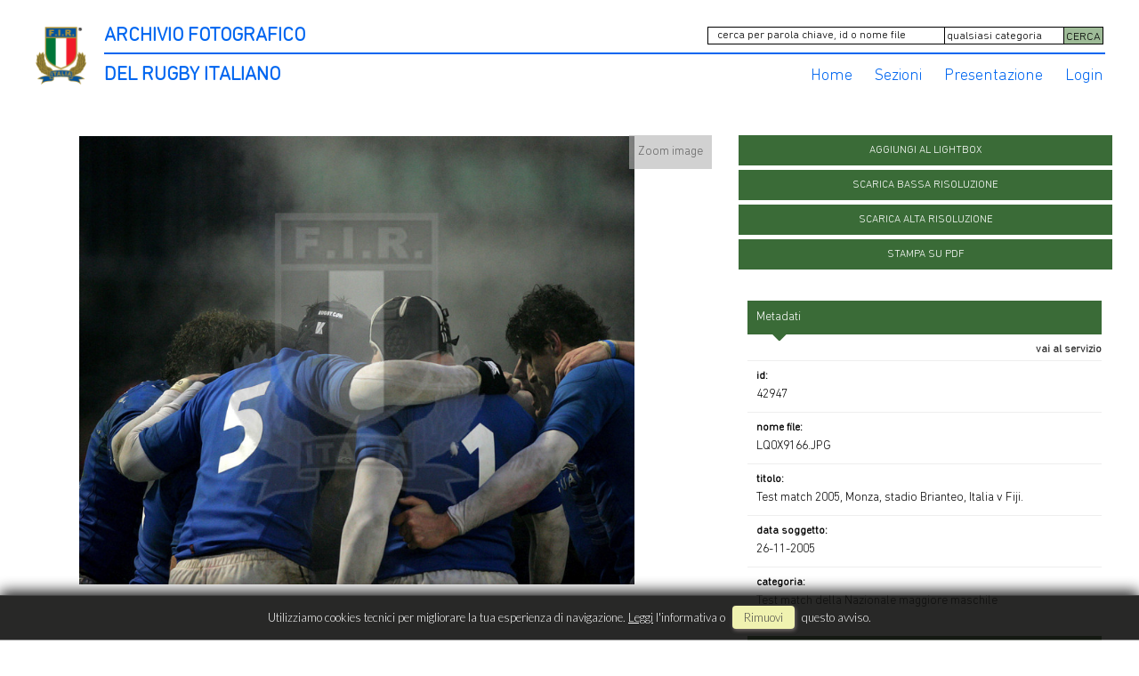

--- FILE ---
content_type: text/html; charset=UTF-8
request_url: https://archiviofotografico.federugby.it/item/it/1/42947/Test+match+2005%2C+Monza%2C+stadio+Brianteo%2C+Italia+v+Fiji.
body_size: 15563
content:
<!DOCTYPE html>
<html lang="it" xml:lang="it" >
<head>
<base href='https://archiviofotografico.federugby.it/theme/archiviofir/' />
<meta name="viewport" content="width=device-width, initial-scale=1"><meta charset='UTF-8'>
<meta http-equiv='X-UA-Compatible' content='IE=edge' />
<meta http-equiv='Content-Type' content='text/html; charset=UTF-8' />
<link 		type='image/ico'	 	href='https://archiviofotografico.federugby.it/favicon.ico' 		rel='icon' />
<link rel='alternate' href='https://archiviofotografico.federugby.it/item/it/1/42947/Test+match+2005%2C+Monza%2C+stadio+Brianteo%2C+Italia+v+Fiji.' hreflang='it'><meta name='google-site-verification' content='t9wHWc9zYYd_WgEeKXiAEbCitYb5ada8LJP5XIUiA0Q' /><link 		type='text/css'			href='43822combine.css?argv=[base64]' 								rel='stylesheet'  />
<script type='text/javascript'  data-cookieconsent='ignore'>var basePATH				= '/';var gallery_section		= '0';var layoutFolding			= 'Folden';var openItemIn				= 'windowdiv';var itemPopUpWidth			= '800';var currentLanguage		= 'it';var availableLanguages		= ['it'];var currentPage 			= '';var cummonFields			= 'title,subject_date';var totalPage 				= '';var isOwnedLighbox			= false;var isDeskUser				= '';var isRootUser				= '';var isBillingUser			= '';var isReportUser			= '';var isClient				= '';var isGuest				= '';var isPhotographer			= '';var isAgent				= '';var loggedin_section		= 'public';var loggedin_userUploadSection		= '';var lastOpened				= [];var ua_analytics			= '';var availableWidgets		= ['WidgetStaticImage','WidgetDynamicImage','WidgetTextBox'];var availableGallery		= null;var availableLightbox		= null;var useHierarchicalThesaurus	= '';var inEditMode					= '';var osType						= '';var isLoggedIn					= false;var userAccount				= '';var photographersCanUploadInPublic	=	0;</script><script 	type='text/javascript' 	 data-cookieconsent='ignore' 	src='https://archiviofotografico.federugby.it/43822combine.js?argv=[base64]'></script>
<script 	type='text/javascript' 	 data-cookieconsent='ignore'    src='../../java/lang/43822it.inc.js'></script>
<script 	type='text/javascript'  data-cookieconsent='ignore' 	 src='https://archiviofotografico.federugby.it/personal/sharebox.js'></script>
<title>Archivio FIR - Archivio fotografico Federazione Italiana Rugby > Foto RCH42947: Test match 2005, Monza, stadio Brianteo, Italia v Fiji.</title><script language='javascript' data-cookieconsent='ignore'>window.jsonTemplate = {"_htmlSchema":null,"_browserObsolete":null,"_theme_chain":["archiviofir","momapix2019"],"_seoHomePageDescription":"Powered by MomaPIX digital asset management software","sessionCanManageCategory":false,"sessionCanManageGallery":false,"sessionCanToggleCart":false,"sessionCanEmbed":false,"sessionUserAccount":"","sessionUserId":null,"sessionUserName":null,"sessionUserEmail":null,"sessionUserTag":null,"sessionUserCanSaveAiConversations":0,"sessionCurrentCategory":null,"sessionFolding":"sparse","itemsInThisLightbox":null,"lightboxDetail":null,"totalReturned":null,"sessionHideHelpPopup":null,"sessionCanDownloadLow":true,"sessionCanDownloadHi":true,"sessionDirectSelling":false,"directSelling":false,"sessionCanUploadItems":false,"sessionCanUseApplet":false,"sessionSoVideo":null,"sessionSoAudio":null,"sessionSoText":null,"sessionSoOther":null,"sessionSoCopyrightfree":null,"sessionSoRoyaltyfree":null,"sessionSoRightmanaged":null,"sessionCreditBalance":0,"sessionFilterSplcategories":null,"sessionClickboard":0,"sessionLbClickboard":0,"sessionModalLogin":null,"sessionSelectMode":1,"cfgExpressCheckout":false,"cfgAccountName":"archiviofir","cfgItemIn":"windowdiv","cfgSoOrderBy":"date","cfgSoLogin":"and","cfgEnlargeSize":"and","cfgSoFolding":"sparse","cfgSoFilesize":null,"cfgSetupType":"enrolled","cfgSetupVersion":"plus","cfgSetupApikey":"0","cfgSetupLanguage":"IT","cfgHtml5Player":true,"cfgBannerText":null,"cfgAvailableItemsSize":"M","cfgFooterText":null,"cfgSetupId":"259521","cfgGallerySection":false,"cfgDefaultLanguage":"IT","cfgAvailableLanguages":"IT","cfgShowDownloadHistoryToClient":0,"cfgBaseURL":"https:\/\/archiviofotografico.federugby.it","cfgCommonFields":["title","subject_date"],"cfgRequestByEmail":0,"cfgUsePopupNotificationSound":"0","cfgCookiebotEnabled":false,"cfgShowEventEnlargedImage":0,"cfgBrowsableSection":{"public":["private","trash"]},"cfgDoNotAggregateInEvents":false,"cfgDoNotShowAggregatedItems":false,"cfgHiddenMetaFields":[],"cfgOrderMetaFields":[],"pageTitle":null,"theme":"archiviofir","onend":"if ($('viewitemdiv_header_42947')) $('viewitemdiv_header_42947').update('RCH42947');$('body').writeAttribute('data-itemnumber','42947');selector.item.isItemSelected('42947');jsonTemplate.itemDetail = {\"id\":\"42947\",\"id_remote\":\"0\",\"id_user\":\"2\",\"id_event\":\"3726\",\"id_parent\":\"0\",\"id_uri\":\"0\",\"id_storage\":\"8\",\"external_streamer\":\"\",\"object_name\":\"Test match 2005, Monza, stadio B\",\"supplier_account\":\"archiviofir\",\"authorbyline\":\"\",\"source\":\"\",\"copyrightnotice\":\"Daniele Resini\\\/Archivio Fir\",\"credit\":\"\",\"subject_date\":\"2005-11-26\",\"creation_date\":\"2005-11-27 00:24:45\",\"uploaded_date\":\"2023-08-06 17:01:36\",\"lastupdate_date\":\"2025-07-08 23:39:18\",\"category\":\"NZO\",\"urgency\":\"0\",\"pin\":\"0\",\"splcategories\":\"\",\"location\":\"\",\"country\":\"\",\"state\":\"\",\"city\":\"\",\"position\":\"O\",\"xsize\":\"2394\",\"ysize\":\"1932\",\"lat\":\"0\",\"lng\":\"0\",\"archive\":\"photo\",\"section\":\"public\",\"license\":\"RM\",\"file_size\":\"544\",\"file_name\":\"LQ0X9166.JPG\",\"file_version\":\"0\",\"avl_version\":\"0\",\"file_extension\":\"jpg\",\"mime_type\":\"image\\\/jpeg\",\"order_number\":\"5.9\",\"reserved_to\":\"\",\"locked_to\":\"\",\"characters\":null,\"instructions\":\"\",\"price_multiplier\":\"1.00\",\"price_tarifname\":\"default\",\"copyrightstatus\":\"Copyrighted Work\",\"notes\":\"\",\"switchbox\":\"0\",\"iptcsync_date\":\"0000-00-00 00:00:00\",\"title\":\"Test match 2005, Monza, stadio Brianteo, Italia v Fiji.\",\"caption\":\"Test match 2005, Monza, stadio Brianteo 26\\\/11\\\/2005, Italia v Fiji, Azzurri a consulto.\\nFoto Daniele Resini\\\/Fotosportit\",\"keyword\":\"\",\"id_connector\":\"259521\",\"itemsInSameEvent\":[{\"id\":\"38146\",\"position\":\"O\",\"xsize\":\"4902\",\"ysize\":\"3248\",\"id_connector\":\"259521\",\"url_thumb_m\":\"https:\\\/\\\/d0.momapix.com\\\/archiviofir\\\/320003f83b7045ea825e7feea2a3021068eca4fcc2e0bdfd50d5f5e998a36dd23627d\\\/Image38146.jpg\",\"url_thumb_l\":\"https:\\\/\\\/d0.momapix.com\\\/archiviofir\\\/320003f83b7045ea825e7feea2a3021068eca4fcc2e0bdfd50d5f5e998a36dd23627d\\\/Preview38146.jpg\"},{\"id\":\"38129\",\"position\":\"O\",\"xsize\":\"3543\",\"ysize\":\"3146\",\"id_connector\":\"259521\",\"url_thumb_m\":\"https:\\\/\\\/d1.momapix.com\\\/archiviofir\\\/3200097a1fe21f2bf1143461cffdc2eb52da2f4d44e7fa0e8ef9403075df616f3d223\\\/Image38129.jpg\",\"url_thumb_l\":\"https:\\\/\\\/d1.momapix.com\\\/archiviofir\\\/3200097a1fe21f2bf1143461cffdc2eb52da2f4d44e7fa0e8ef9403075df616f3d223\\\/Preview38129.jpg\"},{\"id\":\"38130\",\"position\":\"V\",\"xsize\":\"3097\",\"ysize\":\"3543\",\"id_connector\":\"259521\",\"url_thumb_m\":\"https:\\\/\\\/d0.momapix.com\\\/archiviofir\\\/32000008657ec41ee20ef71e79cfe94c753aa833dce396f61ed17bd0381fb5088ccd9\\\/Image38130.jpg\",\"url_thumb_l\":\"https:\\\/\\\/d0.momapix.com\\\/archiviofir\\\/32000008657ec41ee20ef71e79cfe94c753aa833dce396f61ed17bd0381fb5088ccd9\\\/Preview38130.jpg\"},{\"id\":\"38131\",\"position\":\"O\",\"xsize\":\"4724\",\"ysize\":\"3082\",\"id_connector\":\"259521\",\"url_thumb_m\":\"https:\\\/\\\/d1.momapix.com\\\/archiviofir\\\/320007b342f3dce242c41b61b5819322c8dfb0a5b1aff946fad18b43690aea0cb16cc\\\/Image38131.jpg\",\"url_thumb_l\":\"https:\\\/\\\/d1.momapix.com\\\/archiviofir\\\/320007b342f3dce242c41b61b5819322c8dfb0a5b1aff946fad18b43690aea0cb16cc\\\/Preview38131.jpg\"},{\"id\":\"42940\",\"position\":\"O\",\"xsize\":\"2685\",\"ysize\":\"2074\",\"id_connector\":\"259521\",\"url_thumb_m\":\"https:\\\/\\\/d0.momapix.com\\\/archiviofir\\\/320002a8090c546b2bd2f213eb6c4f0c402a28f50089c15e3f7ba916610e35e331cca\\\/Image42940.jpg\",\"url_thumb_l\":\"https:\\\/\\\/d0.momapix.com\\\/archiviofir\\\/320002a8090c546b2bd2f213eb6c4f0c402a28f50089c15e3f7ba916610e35e331cca\\\/Preview42940.jpg\"},{\"id\":\"38132\",\"position\":\"O\",\"xsize\":\"3884\",\"ysize\":\"3543\",\"id_connector\":\"259521\",\"url_thumb_m\":\"https:\\\/\\\/d0.momapix.com\\\/archiviofir\\\/320008a8f1ff537bf46a09b25fccabeed1bde1c5116cd26ee913f1c19685f77144ff0\\\/Image38132.jpg\",\"url_thumb_l\":\"https:\\\/\\\/d0.momapix.com\\\/archiviofir\\\/320008a8f1ff537bf46a09b25fccabeed1bde1c5116cd26ee913f1c19685f77144ff0\\\/Preview38132.jpg\"},{\"id\":\"38133\",\"position\":\"O\",\"xsize\":\"4724\",\"ysize\":\"3148\",\"id_connector\":\"259521\",\"url_thumb_m\":\"https:\\\/\\\/d1.momapix.com\\\/archiviofir\\\/320008527b21efb327ca7132e87883d54ca61e0009b065ee2ed0c63b82126aa0cd012\\\/Image38133.jpg\",\"url_thumb_l\":\"https:\\\/\\\/d1.momapix.com\\\/archiviofir\\\/320008527b21efb327ca7132e87883d54ca61e0009b065ee2ed0c63b82126aa0cd012\\\/Preview38133.jpg\"},{\"id\":\"38134\",\"position\":\"V\",\"xsize\":\"3190\",\"ysize\":\"3780\",\"id_connector\":\"259521\",\"url_thumb_m\":\"https:\\\/\\\/d0.momapix.com\\\/archiviofir\\\/320008aee29598028514e135db9238461b8d021b074f84e1e05a408ebcb9457723c79\\\/Image38134.jpg\",\"url_thumb_l\":\"https:\\\/\\\/d0.momapix.com\\\/archiviofir\\\/320008aee29598028514e135db9238461b8d021b074f84e1e05a408ebcb9457723c79\\\/Preview38134.jpg\"},{\"id\":\"42942\",\"position\":\"V\",\"xsize\":\"1709\",\"ysize\":\"1809\",\"id_connector\":\"259521\",\"url_thumb_m\":\"https:\\\/\\\/d0.momapix.com\\\/archiviofir\\\/3200043049ee0f30db19b8689e23798274bc74964a23973e2b3cf0f5f65c148e2b2c9\\\/Image42942.jpg\",\"url_thumb_l\":\"https:\\\/\\\/d0.momapix.com\\\/archiviofir\\\/3200043049ee0f30db19b8689e23798274bc74964a23973e2b3cf0f5f65c148e2b2c9\\\/Preview42942.jpg\"},{\"id\":\"42943\",\"position\":\"O\",\"xsize\":\"3439\",\"ysize\":\"2050\",\"id_connector\":\"259521\",\"url_thumb_m\":\"https:\\\/\\\/d1.momapix.com\\\/archiviofir\\\/32000541ed0c1549cf481fd781e2c345710ec8cec09ae9eed903994f47eabc22ea3fb\\\/Image42943.jpg\",\"url_thumb_l\":\"https:\\\/\\\/d1.momapix.com\\\/archiviofir\\\/32000541ed0c1549cf481fd781e2c345710ec8cec09ae9eed903994f47eabc22ea3fb\\\/Preview42943.jpg\"},{\"id\":\"38135\",\"position\":\"O\",\"xsize\":\"4961\",\"ysize\":\"3307\",\"id_connector\":\"259521\",\"url_thumb_m\":\"https:\\\/\\\/d1.momapix.com\\\/archiviofir\\\/32000b609f90e1ea3aba9e45142a61eeac73657da62217ab3bf8f8419addc645f7d2c\\\/Image38135.jpg\",\"url_thumb_l\":\"https:\\\/\\\/d1.momapix.com\\\/archiviofir\\\/32000b609f90e1ea3aba9e45142a61eeac73657da62217ab3bf8f8419addc645f7d2c\\\/Preview38135.jpg\"},{\"id\":\"38136\",\"position\":\"O\",\"xsize\":\"3543\",\"ysize\":\"2689\",\"id_connector\":\"259521\",\"url_thumb_m\":\"https:\\\/\\\/d0.momapix.com\\\/archiviofir\\\/32000572c4a796d1b75c23bd09232fe978b84a816ab090691a58aa16300ed5548c045\\\/Image38136.jpg\",\"url_thumb_l\":\"https:\\\/\\\/d0.momapix.com\\\/archiviofir\\\/32000572c4a796d1b75c23bd09232fe978b84a816ab090691a58aa16300ed5548c045\\\/Preview38136.jpg\"},{\"id\":\"38137\",\"position\":\"O\",\"xsize\":\"4902\",\"ysize\":\"3248\",\"id_connector\":\"259521\",\"url_thumb_m\":\"https:\\\/\\\/d1.momapix.com\\\/archiviofir\\\/3200018fc70f664d03eecd876e69ffdfb9ea37a238e5eaaeabcf8de1b611554993852\\\/Image38137.jpg\",\"url_thumb_l\":\"https:\\\/\\\/d1.momapix.com\\\/archiviofir\\\/3200018fc70f664d03eecd876e69ffdfb9ea37a238e5eaaeabcf8de1b611554993852\\\/Preview38137.jpg\"},{\"id\":\"38138\",\"position\":\"V\",\"xsize\":\"1916\",\"ysize\":\"2271\",\"id_connector\":\"259521\",\"url_thumb_m\":\"https:\\\/\\\/d0.momapix.com\\\/archiviofir\\\/32000bfd1fece6b4651ff5d7913fc95f1d1b6a1a064f88ead07c41bffee900d1e14df\\\/Image38138.jpg\",\"url_thumb_l\":\"https:\\\/\\\/d0.momapix.com\\\/archiviofir\\\/32000bfd1fece6b4651ff5d7913fc95f1d1b6a1a064f88ead07c41bffee900d1e14df\\\/Preview38138.jpg\"},{\"id\":\"38139\",\"position\":\"O\",\"xsize\":\"3543\",\"ysize\":\"2708\",\"id_connector\":\"259521\",\"url_thumb_m\":\"https:\\\/\\\/d1.momapix.com\\\/archiviofir\\\/3200067e2e32f4361513b3c60f8ddc544c01df95a6a160f07cd7c479c8e11ad60b4d5\\\/Image38139.jpg\",\"url_thumb_l\":\"https:\\\/\\\/d1.momapix.com\\\/archiviofir\\\/3200067e2e32f4361513b3c60f8ddc544c01df95a6a160f07cd7c479c8e11ad60b4d5\\\/Preview38139.jpg\"},{\"id\":\"38140\",\"position\":\"O\",\"xsize\":\"3543\",\"ysize\":\"2802\",\"id_connector\":\"259521\",\"url_thumb_m\":\"https:\\\/\\\/d0.momapix.com\\\/archiviofir\\\/320002e5ca0bf4609e6f08b854a1751b574562a7a540e0ad95901cae38984cfa06399\\\/Image38140.jpg\",\"url_thumb_l\":\"https:\\\/\\\/d0.momapix.com\\\/archiviofir\\\/320002e5ca0bf4609e6f08b854a1751b574562a7a540e0ad95901cae38984cfa06399\\\/Preview38140.jpg\"},{\"id\":\"38142\",\"position\":\"O\",\"xsize\":\"3898\",\"ysize\":\"2785\",\"id_connector\":\"259521\",\"url_thumb_m\":\"https:\\\/\\\/d0.momapix.com\\\/archiviofir\\\/32000289b8aeb0d08e8859601bd9427658e6ca62a647eb858f5a8e2521685faecc859\\\/Image38142.jpg\",\"url_thumb_l\":\"https:\\\/\\\/d0.momapix.com\\\/archiviofir\\\/32000289b8aeb0d08e8859601bd9427658e6ca62a647eb858f5a8e2521685faecc859\\\/Preview38142.jpg\"},{\"id\":\"38143\",\"position\":\"V\",\"xsize\":\"2200\",\"ysize\":\"2779\",\"id_connector\":\"259521\",\"url_thumb_m\":\"https:\\\/\\\/d1.momapix.com\\\/archiviofir\\\/320001829467cbcd78a90b7b5a42229befd3e6938d891954654a5a1474a454deff10a\\\/Image38143.jpg\",\"url_thumb_l\":\"https:\\\/\\\/d1.momapix.com\\\/archiviofir\\\/320001829467cbcd78a90b7b5a42229befd3e6938d891954654a5a1474a454deff10a\\\/Preview38143.jpg\"},{\"id\":\"38144\",\"position\":\"V\",\"xsize\":\"2824\",\"ysize\":\"3543\",\"id_connector\":\"259521\",\"url_thumb_m\":\"https:\\\/\\\/d0.momapix.com\\\/archiviofir\\\/32000a2a92d64e8e571f5b7b52264ffa63ee2fbc3b35a3a9caf55b4543a43b2f52327\\\/Image38144.jpg\",\"url_thumb_l\":\"https:\\\/\\\/d0.momapix.com\\\/archiviofir\\\/32000a2a92d64e8e571f5b7b52264ffa63ee2fbc3b35a3a9caf55b4543a43b2f52327\\\/Preview38144.jpg\"},{\"id\":\"38145\",\"position\":\"O\",\"xsize\":\"4961\",\"ysize\":\"3307\",\"id_connector\":\"259521\",\"url_thumb_m\":\"https:\\\/\\\/d1.momapix.com\\\/archiviofir\\\/32000ad1acedd502aa573b3570ae7518efa1f45be7474cffdd495ed081152d2cc0792\\\/Image38145.jpg\",\"url_thumb_l\":\"https:\\\/\\\/d1.momapix.com\\\/archiviofir\\\/32000ad1acedd502aa573b3570ae7518efa1f45be7474cffdd495ed081152d2cc0792\\\/Preview38145.jpg\"},{\"id\":\"38147\",\"position\":\"V\",\"xsize\":\"2451\",\"ysize\":\"3307\",\"id_connector\":\"259521\",\"url_thumb_m\":\"https:\\\/\\\/d1.momapix.com\\\/archiviofir\\\/320002ad9c41d2479a1ce37a99b6e93da18f556328e40843bbd0f9a7bc189ce347a63\\\/Image38147.jpg\",\"url_thumb_l\":\"https:\\\/\\\/d1.momapix.com\\\/archiviofir\\\/320002ad9c41d2479a1ce37a99b6e93da18f556328e40843bbd0f9a7bc189ce347a63\\\/Preview38147.jpg\"},{\"id\":\"38148\",\"position\":\"V\",\"xsize\":\"2056\",\"ysize\":\"2968\",\"id_connector\":\"259521\",\"url_thumb_m\":\"https:\\\/\\\/d0.momapix.com\\\/archiviofir\\\/32000d7620b3f4e37ca1b8f3cd3233f8f922f2595af13dea58bd818f1a31161dd45c6\\\/Image38148.jpg\",\"url_thumb_l\":\"https:\\\/\\\/d0.momapix.com\\\/archiviofir\\\/32000d7620b3f4e37ca1b8f3cd3233f8f922f2595af13dea58bd818f1a31161dd45c6\\\/Preview38148.jpg\"},{\"id\":\"38149\",\"position\":\"O\",\"xsize\":\"2953\",\"ysize\":\"2411\",\"id_connector\":\"259521\",\"url_thumb_m\":\"https:\\\/\\\/d1.momapix.com\\\/archiviofir\\\/320004e3114ef8e4b21f36684bcc730d718d134dab42f4799e057d30777f7c99cd1f1\\\/Image38149.jpg\",\"url_thumb_l\":\"https:\\\/\\\/d1.momapix.com\\\/archiviofir\\\/320004e3114ef8e4b21f36684bcc730d718d134dab42f4799e057d30777f7c99cd1f1\\\/Preview38149.jpg\"},{\"id\":\"38150\",\"position\":\"O\",\"xsize\":\"2953\",\"ysize\":\"2261\",\"id_connector\":\"259521\",\"url_thumb_m\":\"https:\\\/\\\/d0.momapix.com\\\/archiviofir\\\/320008335217b278676ddcb77ad61b5f0dc5112d3e10a4d41bce31aff2be5f1587de7\\\/Image38150.jpg\",\"url_thumb_l\":\"https:\\\/\\\/d0.momapix.com\\\/archiviofir\\\/320008335217b278676ddcb77ad61b5f0dc5112d3e10a4d41bce31aff2be5f1587de7\\\/Preview38150.jpg\"},{\"id\":\"38151\",\"position\":\"V\",\"xsize\":\"2938\",\"ysize\":\"3780\",\"id_connector\":\"259521\",\"url_thumb_m\":\"https:\\\/\\\/d1.momapix.com\\\/archiviofir\\\/320002a554b1f4b0dae80608c82c28e5011b74ea0548b34fc86960525107d67eab33e\\\/Image38151.jpg\",\"url_thumb_l\":\"https:\\\/\\\/d1.momapix.com\\\/archiviofir\\\/320002a554b1f4b0dae80608c82c28e5011b74ea0548b34fc86960525107d67eab33e\\\/Preview38151.jpg\"},{\"id\":\"38152\",\"position\":\"V\",\"xsize\":\"2563\",\"ysize\":\"3543\",\"id_connector\":\"259521\",\"url_thumb_m\":\"https:\\\/\\\/d0.momapix.com\\\/archiviofir\\\/3200036ae435fbaca6626ba62b53575dc70d35b8562c63ce112d855c92f42c3af259d\\\/Image38152.jpg\",\"url_thumb_l\":\"https:\\\/\\\/d0.momapix.com\\\/archiviofir\\\/3200036ae435fbaca6626ba62b53575dc70d35b8562c63ce112d855c92f42c3af259d\\\/Preview38152.jpg\"},{\"id\":\"38153\",\"position\":\"V\",\"xsize\":\"2478\",\"ysize\":\"3307\",\"id_connector\":\"259521\",\"url_thumb_m\":\"https:\\\/\\\/d1.momapix.com\\\/archiviofir\\\/32000b85e866efdd885c651b8ebd809a8d25b83d6d99885e99b4529f515c4882a564c\\\/Image38153.jpg\",\"url_thumb_l\":\"https:\\\/\\\/d1.momapix.com\\\/archiviofir\\\/32000b85e866efdd885c651b8ebd809a8d25b83d6d99885e99b4529f515c4882a564c\\\/Preview38153.jpg\"},{\"id\":\"38154\",\"position\":\"O\",\"xsize\":\"4961\",\"ysize\":\"3307\",\"id_connector\":\"259521\",\"url_thumb_m\":\"https:\\\/\\\/d0.momapix.com\\\/archiviofir\\\/32000aeeb164320e23c8dfa65237aec4c480cb443ad247eaaf0deeceb7ea1742fc0a2\\\/Image38154.jpg\",\"url_thumb_l\":\"https:\\\/\\\/d0.momapix.com\\\/archiviofir\\\/32000aeeb164320e23c8dfa65237aec4c480cb443ad247eaaf0deeceb7ea1742fc0a2\\\/Preview38154.jpg\"},{\"id\":\"38155\",\"position\":\"O\",\"xsize\":\"4961\",\"ysize\":\"3307\",\"id_connector\":\"259521\",\"url_thumb_m\":\"https:\\\/\\\/d1.momapix.com\\\/archiviofir\\\/320009854713f439af501aa119a7d5c6c090a694e556d872472514ec2697d55f66e04\\\/Image38155.jpg\",\"url_thumb_l\":\"https:\\\/\\\/d1.momapix.com\\\/archiviofir\\\/320009854713f439af501aa119a7d5c6c090a694e556d872472514ec2697d55f66e04\\\/Preview38155.jpg\"},{\"id\":\"38156\",\"position\":\"O\",\"xsize\":\"4902\",\"ysize\":\"3248\",\"id_connector\":\"259521\",\"url_thumb_m\":\"https:\\\/\\\/d0.momapix.com\\\/archiviofir\\\/320003b17a6fa465bc48d2639e86fbd66235cccf89c2f0560e92f1d554b6458a00e10\\\/Image38156.jpg\",\"url_thumb_l\":\"https:\\\/\\\/d0.momapix.com\\\/archiviofir\\\/320003b17a6fa465bc48d2639e86fbd66235cccf89c2f0560e92f1d554b6458a00e10\\\/Preview38156.jpg\"},{\"id\":\"38157\",\"position\":\"O\",\"xsize\":\"3543\",\"ysize\":\"2336\",\"id_connector\":\"259521\",\"url_thumb_m\":\"https:\\\/\\\/d1.momapix.com\\\/archiviofir\\\/320003d1fc1f78571700cdb33add8037146304d73866b2e3549a3bf06982e9c695300\\\/Image38157.jpg\",\"url_thumb_l\":\"https:\\\/\\\/d1.momapix.com\\\/archiviofir\\\/320003d1fc1f78571700cdb33add8037146304d73866b2e3549a3bf06982e9c695300\\\/Preview38157.jpg\"},{\"id\":\"38158\",\"position\":\"O\",\"xsize\":\"3543\",\"ysize\":\"2675\",\"id_connector\":\"259521\",\"url_thumb_m\":\"https:\\\/\\\/d0.momapix.com\\\/archiviofir\\\/32000942ac93a5275c3ea3a16b6ecc092169d3bf3b0203688847cbad370f23eec4663\\\/Image38158.jpg\",\"url_thumb_l\":\"https:\\\/\\\/d0.momapix.com\\\/archiviofir\\\/32000942ac93a5275c3ea3a16b6ecc092169d3bf3b0203688847cbad370f23eec4663\\\/Preview38158.jpg\"},{\"id\":\"38159\",\"position\":\"V\",\"xsize\":\"1841\",\"ysize\":\"2285\",\"id_connector\":\"259521\",\"url_thumb_m\":\"https:\\\/\\\/d1.momapix.com\\\/archiviofir\\\/32000f859b59dc68927ce13b7c2873fdc4daa53a5e1a340e9ccc15e92568a1284ad73\\\/Image38159.jpg\",\"url_thumb_l\":\"https:\\\/\\\/d1.momapix.com\\\/archiviofir\\\/32000f859b59dc68927ce13b7c2873fdc4daa53a5e1a340e9ccc15e92568a1284ad73\\\/Preview38159.jpg\"},{\"id\":\"38160\",\"position\":\"S\",\"xsize\":\"3580\",\"ysize\":\"3543\",\"id_connector\":\"259521\",\"url_thumb_m\":\"https:\\\/\\\/d0.momapix.com\\\/archiviofir\\\/32000c71d2035172e042572c24d455101e80a469c051d018c6da307ef98e5315453d2\\\/Image38160.jpg\",\"url_thumb_l\":\"https:\\\/\\\/d0.momapix.com\\\/archiviofir\\\/32000c71d2035172e042572c24d455101e80a469c051d018c6da307ef98e5315453d2\\\/Preview38160.jpg\"},{\"id\":\"38161\",\"position\":\"V\",\"xsize\":\"2945\",\"ysize\":\"3543\",\"id_connector\":\"259521\",\"url_thumb_m\":\"https:\\\/\\\/d1.momapix.com\\\/archiviofir\\\/32000551b5f6ae6497d0302b27f305d1492cb623f483668c109d73f89d1b4474f7705\\\/Image38161.jpg\",\"url_thumb_l\":\"https:\\\/\\\/d1.momapix.com\\\/archiviofir\\\/32000551b5f6ae6497d0302b27f305d1492cb623f483668c109d73f89d1b4474f7705\\\/Preview38161.jpg\"},{\"id\":\"38162\",\"position\":\"O\",\"xsize\":\"3780\",\"ysize\":\"2933\",\"id_connector\":\"259521\",\"url_thumb_m\":\"https:\\\/\\\/d0.momapix.com\\\/archiviofir\\\/32000b1d9620b46a0e602f4300defc1e7f72b50898ace7de363455943b08abf2681ad\\\/Image38162.jpg\",\"url_thumb_l\":\"https:\\\/\\\/d0.momapix.com\\\/archiviofir\\\/32000b1d9620b46a0e602f4300defc1e7f72b50898ace7de363455943b08abf2681ad\\\/Preview38162.jpg\"},{\"id\":\"38163\",\"position\":\"O\",\"xsize\":\"4902\",\"ysize\":\"3248\",\"id_connector\":\"259521\",\"url_thumb_m\":\"https:\\\/\\\/d1.momapix.com\\\/archiviofir\\\/32000be22b247c4ba9b200230e119028e7e51d7148403b9831f2da6bdabd29258d8fc\\\/Image38163.jpg\",\"url_thumb_l\":\"https:\\\/\\\/d1.momapix.com\\\/archiviofir\\\/32000be22b247c4ba9b200230e119028e7e51d7148403b9831f2da6bdabd29258d8fc\\\/Preview38163.jpg\"},{\"id\":\"38164\",\"position\":\"V\",\"xsize\":\"2381\",\"ysize\":\"2598\",\"id_connector\":\"259521\",\"url_thumb_m\":\"https:\\\/\\\/d0.momapix.com\\\/archiviofir\\\/320002128643a8703bc9f4d0e81078a4392fbd6e456a4d32d7ce410594b2df59ed383\\\/Image38164.jpg\",\"url_thumb_l\":\"https:\\\/\\\/d0.momapix.com\\\/archiviofir\\\/320002128643a8703bc9f4d0e81078a4392fbd6e456a4d32d7ce410594b2df59ed383\\\/Preview38164.jpg\"},{\"id\":\"38165\",\"position\":\"O\",\"xsize\":\"3543\",\"ysize\":\"2542\",\"id_connector\":\"259521\",\"url_thumb_m\":\"https:\\\/\\\/d1.momapix.com\\\/archiviofir\\\/3200058e6161ab59dc9c4ffcb84f437357f1dcf1cf1037c99e2cae21ae0c4f3736b43\\\/Image38165.jpg\",\"url_thumb_l\":\"https:\\\/\\\/d1.momapix.com\\\/archiviofir\\\/3200058e6161ab59dc9c4ffcb84f437357f1dcf1cf1037c99e2cae21ae0c4f3736b43\\\/Preview38165.jpg\"},{\"id\":\"38166\",\"position\":\"V\",\"xsize\":\"1768\",\"ysize\":\"2598\",\"id_connector\":\"259521\",\"url_thumb_m\":\"https:\\\/\\\/d0.momapix.com\\\/archiviofir\\\/32000d943b467d297454659f7122a3ef5cb9b27cdb468b41a7e0c21122765d9efa2f7\\\/Image38166.jpg\",\"url_thumb_l\":\"https:\\\/\\\/d0.momapix.com\\\/archiviofir\\\/32000d943b467d297454659f7122a3ef5cb9b27cdb468b41a7e0c21122765d9efa2f7\\\/Preview38166.jpg\"},{\"id\":\"38167\",\"position\":\"V\",\"xsize\":\"2499\",\"ysize\":\"3307\",\"id_connector\":\"259521\",\"url_thumb_m\":\"https:\\\/\\\/d1.momapix.com\\\/archiviofir\\\/3200000759331355f6d627a131a46cef65f33ada642003d09aa8259ac679ae6d70c04\\\/Image38167.jpg\",\"url_thumb_l\":\"https:\\\/\\\/d1.momapix.com\\\/archiviofir\\\/3200000759331355f6d627a131a46cef65f33ada642003d09aa8259ac679ae6d70c04\\\/Preview38167.jpg\"},{\"id\":\"38168\",\"position\":\"O\",\"xsize\":\"4094\",\"ysize\":\"3780\",\"id_connector\":\"259521\",\"url_thumb_m\":\"https:\\\/\\\/d0.momapix.com\\\/archiviofir\\\/3200085d5e4cb42e2a8d82c975f2af24ada6d20f4f315388452b11a95d695076fb354\\\/Image38168.jpg\",\"url_thumb_l\":\"https:\\\/\\\/d0.momapix.com\\\/archiviofir\\\/3200085d5e4cb42e2a8d82c975f2af24ada6d20f4f315388452b11a95d695076fb354\\\/Preview38168.jpg\"},{\"id\":\"38169\",\"position\":\"O\",\"xsize\":\"2835\",\"ysize\":\"2112\",\"id_connector\":\"259521\",\"url_thumb_m\":\"https:\\\/\\\/d1.momapix.com\\\/archiviofir\\\/320001bd4e937b640f2f00ff8bb2cac5409231f1125baf6d77fab44aa935552da085e\\\/Image38169.jpg\",\"url_thumb_l\":\"https:\\\/\\\/d1.momapix.com\\\/archiviofir\\\/320001bd4e937b640f2f00ff8bb2cac5409231f1125baf6d77fab44aa935552da085e\\\/Preview38169.jpg\"},{\"id\":\"38170\",\"position\":\"O\",\"xsize\":\"4902\",\"ysize\":\"3248\",\"id_connector\":\"259521\",\"url_thumb_m\":\"https:\\\/\\\/d0.momapix.com\\\/archiviofir\\\/3200036ab9d13ddf7503098d82f10b1be0f0090ae837db7802f90fbc64b9598c84bc3\\\/Image38170.jpg\",\"url_thumb_l\":\"https:\\\/\\\/d0.momapix.com\\\/archiviofir\\\/3200036ab9d13ddf7503098d82f10b1be0f0090ae837db7802f90fbc64b9598c84bc3\\\/Preview38170.jpg\"},{\"id\":\"38171\",\"position\":\"V\",\"xsize\":\"2558\",\"ysize\":\"3307\",\"id_connector\":\"259521\",\"url_thumb_m\":\"https:\\\/\\\/d1.momapix.com\\\/archiviofir\\\/3200004cb5c84b100a8b735487f6e04d5168b0ab99bb262426d5bcb6411db2ceb8677\\\/Image38171.jpg\",\"url_thumb_l\":\"https:\\\/\\\/d1.momapix.com\\\/archiviofir\\\/3200004cb5c84b100a8b735487f6e04d5168b0ab99bb262426d5bcb6411db2ceb8677\\\/Preview38171.jpg\"},{\"id\":\"42944\",\"position\":\"O\",\"xsize\":\"2475\",\"ysize\":\"2336\",\"id_connector\":\"259521\",\"url_thumb_m\":\"https:\\\/\\\/d0.momapix.com\\\/archiviofir\\\/32000cd89c72ac3dd49d9cb67b3f58b69d5188ea38197f362a783c0e27cf89c6eee0b\\\/Image42944.jpg\",\"url_thumb_l\":\"https:\\\/\\\/d0.momapix.com\\\/archiviofir\\\/32000cd89c72ac3dd49d9cb67b3f58b69d5188ea38197f362a783c0e27cf89c6eee0b\\\/Preview42944.jpg\"},{\"id\":\"42945\",\"position\":\"V\",\"xsize\":\"1548\",\"ysize\":\"2017\",\"id_connector\":\"259521\",\"url_thumb_m\":\"https:\\\/\\\/d1.momapix.com\\\/archiviofir\\\/3200022f897f41fc7fa0120141c09a59ea0d15b8035237596f7559e6b14d6bc987d45\\\/Image42945.jpg\",\"url_thumb_l\":\"https:\\\/\\\/d1.momapix.com\\\/archiviofir\\\/3200022f897f41fc7fa0120141c09a59ea0d15b8035237596f7559e6b14d6bc987d45\\\/Preview42945.jpg\"},{\"id\":\"42946\",\"position\":\"O\",\"xsize\":\"2357\",\"ysize\":\"1854\",\"id_connector\":\"259521\",\"url_thumb_m\":\"https:\\\/\\\/d0.momapix.com\\\/archiviofir\\\/32000f6489a821a02144f9b0669ace6ed9ec5ff7ace691444b008666c95ccdc5cf471\\\/Image42946.jpg\",\"url_thumb_l\":\"https:\\\/\\\/d0.momapix.com\\\/archiviofir\\\/32000f6489a821a02144f9b0669ace6ed9ec5ff7ace691444b008666c95ccdc5cf471\\\/Preview42946.jpg\"},{\"id\":\"42947\",\"position\":\"O\",\"xsize\":\"2394\",\"ysize\":\"1932\",\"id_connector\":\"259521\",\"url_thumb_m\":\"https:\\\/\\\/d1.momapix.com\\\/archiviofir\\\/320008f2398d43bcf9b01b8af0156e40241755564dbf17326d1ae31c80995a90c99f3\\\/Image42947.jpg\",\"url_thumb_l\":\"https:\\\/\\\/d1.momapix.com\\\/archiviofir\\\/320008f2398d43bcf9b01b8af0156e40241755564dbf17326d1ae31c80995a90c99f3\\\/Preview42947.jpg\"},{\"id\":\"42948\",\"position\":\"O\",\"xsize\":\"2822\",\"ysize\":\"1771\",\"id_connector\":\"259521\",\"url_thumb_m\":\"https:\\\/\\\/d0.momapix.com\\\/archiviofir\\\/32000661e02ebeaecd28f0d3b4dc51d121c4e3f5c8b684593540a00519402d0c53307\\\/Image42948.jpg\",\"url_thumb_l\":\"https:\\\/\\\/d0.momapix.com\\\/archiviofir\\\/32000661e02ebeaecd28f0d3b4dc51d121c4e3f5c8b684593540a00519402d0c53307\\\/Preview42948.jpg\"},{\"id\":\"42949\",\"position\":\"O\",\"xsize\":\"2536\",\"ysize\":\"2007\",\"id_connector\":\"259521\",\"url_thumb_m\":\"https:\\\/\\\/d1.momapix.com\\\/archiviofir\\\/32000e723fb82c6d0075a7a999ed70efb7734c71560132aa262ee901f4e6132da0d9c\\\/Image42949.jpg\",\"url_thumb_l\":\"https:\\\/\\\/d1.momapix.com\\\/archiviofir\\\/32000e723fb82c6d0075a7a999ed70efb7734c71560132aa262ee901f4e6132da0d9c\\\/Preview42949.jpg\"},{\"id\":\"42950\",\"position\":\"V\",\"xsize\":\"2159\",\"ysize\":\"2957\",\"id_connector\":\"259521\",\"url_thumb_m\":\"https:\\\/\\\/d0.momapix.com\\\/archiviofir\\\/320003c1825df8d12462c1d87ef741992372171d65640aba28026a54cb078e6ae39f8\\\/Image42950.jpg\",\"url_thumb_l\":\"https:\\\/\\\/d0.momapix.com\\\/archiviofir\\\/320003c1825df8d12462c1d87ef741992372171d65640aba28026a54cb078e6ae39f8\\\/Preview42950.jpg\"},{\"id\":\"42951\",\"position\":\"O\",\"xsize\":\"3299\",\"ysize\":\"2122\",\"id_connector\":\"259521\",\"url_thumb_m\":\"https:\\\/\\\/d1.momapix.com\\\/archiviofir\\\/3200078b9d6ab5ce0d47adfb4730e4cfa9a53dccc2b0c1a0e6a2d717ba1ccc673b419\\\/Image42951.jpg\",\"url_thumb_l\":\"https:\\\/\\\/d1.momapix.com\\\/archiviofir\\\/3200078b9d6ab5ce0d47adfb4730e4cfa9a53dccc2b0c1a0e6a2d717ba1ccc673b419\\\/Preview42951.jpg\"},{\"id\":\"38172\",\"position\":\"O\",\"xsize\":\"4252\",\"ysize\":\"2690\",\"id_connector\":\"259521\",\"url_thumb_m\":\"https:\\\/\\\/d0.momapix.com\\\/archiviofir\\\/32000ef9b16922b22e591ba582849237b9b960f5067f5db452d7d33b71da6694ce38d\\\/Image38172.jpg\",\"url_thumb_l\":\"https:\\\/\\\/d0.momapix.com\\\/archiviofir\\\/32000ef9b16922b22e591ba582849237b9b960f5067f5db452d7d33b71da6694ce38d\\\/Preview38172.jpg\"},{\"id\":\"38173\",\"position\":\"S\",\"xsize\":\"3250\",\"ysize\":\"3307\",\"id_connector\":\"259521\",\"url_thumb_m\":\"https:\\\/\\\/d1.momapix.com\\\/archiviofir\\\/32000431077f5bbd2b7aa32dc1b124646935e0591da574291c5e6f760793f86e7e8f9\\\/Image38173.jpg\",\"url_thumb_l\":\"https:\\\/\\\/d1.momapix.com\\\/archiviofir\\\/32000431077f5bbd2b7aa32dc1b124646935e0591da574291c5e6f760793f86e7e8f9\\\/Preview38173.jpg\"},{\"id\":\"38174\",\"position\":\"O\",\"xsize\":\"4902\",\"ysize\":\"3248\",\"id_connector\":\"259521\",\"url_thumb_m\":\"https:\\\/\\\/d0.momapix.com\\\/archiviofir\\\/3200056ee7fa054f35c5a47c7e383b33ea14315b59ea4124bc52eceac90f70f443e47\\\/Image38174.jpg\",\"url_thumb_l\":\"https:\\\/\\\/d0.momapix.com\\\/archiviofir\\\/3200056ee7fa054f35c5a47c7e383b33ea14315b59ea4124bc52eceac90f70f443e47\\\/Preview38174.jpg\"},{\"id\":\"42939\",\"position\":\"O\",\"xsize\":\"3365\",\"ysize\":\"2242\",\"id_connector\":\"259521\",\"url_thumb_m\":\"https:\\\/\\\/d1.momapix.com\\\/archiviofir\\\/32000a26ccd8a5f41402c08720bbb6f294fef2bc17277144c4d1215300cde904cd2df\\\/Image42939.jpg\",\"url_thumb_l\":\"https:\\\/\\\/d1.momapix.com\\\/archiviofir\\\/32000a26ccd8a5f41402c08720bbb6f294fef2bc17277144c4d1215300cde904cd2df\\\/Preview42939.jpg\"},{\"id\":\"38128\",\"position\":\"O\",\"xsize\":\"4961\",\"ysize\":\"3307\",\"id_connector\":\"259521\",\"url_thumb_m\":\"https:\\\/\\\/d0.momapix.com\\\/archiviofir\\\/32000cad3b22582b6a8691e8931f619510537d39f3a89bb3dc08c7a76239840c8ae3c\\\/Image38128.jpg\",\"url_thumb_l\":\"https:\\\/\\\/d0.momapix.com\\\/archiviofir\\\/32000cad3b22582b6a8691e8931f619510537d39f3a89bb3dc08c7a76239840c8ae3c\\\/Preview38128.jpg\"},{\"id\":\"38127\",\"position\":\"O\",\"xsize\":\"4134\",\"ysize\":\"3324\",\"id_connector\":\"259521\",\"url_thumb_m\":\"https:\\\/\\\/d1.momapix.com\\\/archiviofir\\\/320001af8b055e2316e2fd547ee9ef844166711f2c7696ae2a2f00c0b33db13e56057\\\/Image38127.jpg\",\"url_thumb_l\":\"https:\\\/\\\/d1.momapix.com\\\/archiviofir\\\/320001af8b055e2316e2fd547ee9ef844166711f2c7696ae2a2f00c0b33db13e56057\\\/Preview38127.jpg\"},{\"id\":\"38126\",\"position\":\"O\",\"xsize\":\"4724\",\"ysize\":\"3150\",\"id_connector\":\"259521\",\"url_thumb_m\":\"https:\\\/\\\/d0.momapix.com\\\/archiviofir\\\/3200043a06a9721b66300abbf0d4077a0ec10f67ffa65da764dbebfea4e3dfe18b239\\\/Image38126.jpg\",\"url_thumb_l\":\"https:\\\/\\\/d0.momapix.com\\\/archiviofir\\\/3200043a06a9721b66300abbf0d4077a0ec10f67ffa65da764dbebfea4e3dfe18b239\\\/Preview38126.jpg\"}],\"b64_id\":\"0x73312b7759594637384d5a39565943714272704a68657a2b465436466c6e525271736c4f724f647134304b5873735149424f42394e3578706d2f322b56676444\"};setTimeout(\"if ($('viewitemdiv_42947')) $('viewitemdiv_42947').focus();\",50);document.observe('dom:loaded',function () { fixHeightConteinerOfTabLabel(); $('body').writeAttribute('data-oi','samewindow');});","searchOn":"momasearch","requestCurrentEnd":"frontend","currency":"EUR","availableLightbox":null,"title":"","hashkey":null,"cfgBrowserHistoryEnable":true,"cfgBrowseByCategoryInSection":true,"cfgNoendScrolling":0,"cfgPreviewThumbSize":250,"cfgEnableActiveLightbox":null,"cfgEnableUsersWithDataDeletion":1,"cfgKeywordSeparetor":",","cfgAvailablesJoinTables":"","itemsInCart":[],"cfgSphinxFacetHierarchy":false,"cfgPreviewContextMenuEnable":false,"cfgOnmouseoverEnlarge":false,"cfgOnmouseoverEnlargeSize":400,"cfgSconnectImageMaxSize":"20000000","cfgSconnectImageMinSize":null,"cfgEcommerceTaxDefault":22,"cfgEcommerceTaxNotIncluded":0,"cfgEnableNegotiations":"0","cfgUsernameField":"login","cfgDateSeparator":"-","cfgTokenizeKeywords":false,"cfgPhotographerCanEditOwnedInPublic":false,"cfgAutomaticPwOnRegistration":false,"cfgAvailableFields":"[\"title\",\"subject_date\",\"state\",\"caption\",\"category\",\"city\",\"copyrightnotice\",\"copyrightstatus\",\"country\",\"credit\",\"instructions\",\"keyword\",\"location\",\"source\",\"creation_date\",\"object_name\",\"locked_to\",\"reserved_to\",\"transmission_reference\",\"urgency\",\"price_multiplier\",\"price_tarifname\",\"notes\"]","cfgSideBarEnable":true,"cfgGdprenable":true,"cfgOnContextMenu":false,"cfgOnPreviewContextMenu":false,"cfgEnableDragAndDropOfPreview":false,"cfgItemTransition":"fade","cfgKeywordSelector":"singlekey","cfgAutosuggest":0,"cfgToolbarLinks":"[{\"name\":\"home\",\"type\":\"page\"},{\"name\":\"archive\",\"type\":\"page\"},{\"name\":\"galleries\",\"type\":\"page\"},{\"name\":\"lightboxes\",\"type\":\"page\"},{\"name\":\"cart\",\"type\":\"page\"},{\"name\":\"presentation\",\"type\":\"dynamic\"},{\"name\":\"login\",\"type\":\"page\"}]","cfgWizarBgImage":null,"cfgSetupWizarCompleted":true,"cfgServerEventUpload":"1","cfgPwStrenght":{"guest":"0","client":"0","photographer":"0","desk":"0"},"cfgCurrency":"EUR","cfgMainCurrency":"EUR","totalPage":null,"totalResult":null,"sessionCurrentLightbox":null,"sessionCurrentGallery":null,"sessionSoPhoto":null,"cfgIsDam":false,"cfgSpecialThumbnailDimension":"0","cfgSocialbookmarking":0,"cfgAnimateEventCover":0,"cfgRepositoryURL":"","cfgDateFormat":"euro","cfgEnableDragAndDropOfThumbnails":false,"root_theme":"momapix2019","requestGroupby":[],"requestArray":[],"requestNamePage":"item","requestNameSubPage":null,"requestItemsPerPage":16,"requestItemsSize":"M","requestTypeofView":null,"requestEventOrder":"date","requestLayoutFolding":"Folden","requestLayoutCaptioning":"Medium","requestCurrentPage":"1","requestCurrentLanguage":"IT","requestSearchBar":"","requestCategory":null,"requestdbLanguage":"it","requestViewMode":null,"requestSearchMode":null,"sessionLastURL":"\/item\/it\/1\/42947","sessionItemPageProtected":false,"sessionNeedAdminPanel":false,"sessionIsLoggedin":false,"sessionIsDeskUser":false,"sessionIsClient":false,"sessionIsGuest":false,"sessionIsPhotographer":false,"sessionCanManageLightbox":false,"cfgAdvSearchesSentByPost":0,"cfgEnableTcal":1,"cfgSetupAiTagging":"0","cfgSetupAifr":"0","cfgSetupAiFaceRecognition":null,"requestDistinctLicence":["RM"],"requestDistinctArchive":["photo"],"cfgCategories":[{"id":"3","empty":false,"id_parent":"2","code":"NZN","description":"nazionali seniores maschili","children":[{"id":"117","empty":false,"id_parent":"3","code":"LO0","description":"La Nazionale maschile fra le due guerre","children":""},{"id":"11","empty":false,"id_parent":"3","code":"NZO","description":"Test match della Nazionale maggiore maschile","children":""},{"id":"12","empty":false,"id_parent":"3","code":"TRN","description":"tornei Fira\/Aer\/Europe Rugby","children":""},{"id":"13","empty":false,"id_parent":"3","code":"TRX","description":"i tour","children":""},{"id":"14","empty":false,"id_parent":"3","code":"SLZ","description":"selezioni nazionali","children":""},{"id":"15","empty":false,"id_parent":"3","code":"RGB","description":"rugby seven","children":""},{"id":"16","empty":false,"id_parent":"3","code":"BCH","description":"beach, Snow,Touch rugby","children":""}]},{"id":"4","empty":false,"id_parent":"2","code":"GVN","description":"giovanili e scuola","children":[{"id":"17","empty":false,"id_parent":"4","code":"NZP","description":"nazionali e selezioni giovanili","children":""},{"id":"18","empty":false,"id_parent":"4","code":"SO0","description":"sei Nazioni U20","children":[{"id":"73","empty":false,"id_parent":"18","code":"20X","description":"2008","children":""},{"id":"74","empty":false,"id_parent":"18","code":"20Y","description":"2009","children":""},{"id":"75","empty":false,"id_parent":"18","code":"20Z","description":"2010","children":""},{"id":"76","empty":false,"id_parent":"18","code":"210","description":"2011","children":""},{"id":"77","empty":false,"id_parent":"18","code":"211","description":"2012","children":""},{"id":"78","empty":false,"id_parent":"18","code":"212","description":"2013","children":""},{"id":"79","empty":false,"id_parent":"18","code":"213","description":"2014","children":""},{"id":"80","empty":false,"id_parent":"18","code":"214","description":"2015","children":""},{"id":"81","empty":false,"id_parent":"18","code":"215","description":"2016","children":""},{"id":"82","empty":false,"id_parent":"18","code":"216","description":"2017","children":""},{"id":"83","empty":false,"id_parent":"18","code":"217","description":"2018","children":""},{"id":"84","empty":false,"id_parent":"18","code":"218","description":"2019","children":""},{"id":"112","empty":false,"id_parent":"18","code":"21X","description":"2020","children":""},{"id":"106","empty":false,"id_parent":"18","code":"21V","description":"2021","children":""},{"id":"85","empty":false,"id_parent":"18","code":"219","description":"2022","children":""}]},{"id":"19","empty":false,"id_parent":"4","code":"JNR","description":"Junior Championship","children":[{"id":"86","empty":false,"id_parent":"19","code":"VNT","description":"Veneto 2002","children":""},{"id":"87","empty":false,"id_parent":"19","code":"VNV","description":"Veneto 2011","children":""},{"id":"88","empty":false,"id_parent":"19","code":"LMB","description":"Lombardia Emilia 2015","children":""}]},{"id":"20","empty":false,"id_parent":"4","code":"RGC","description":"rugby universitario","children":""},{"id":"21","empty":false,"id_parent":"4","code":"RGD","description":"rugby scolastico","children":""},{"id":"22","empty":false,"id_parent":"4","code":"MNR","description":"minirugby","children":""},{"id":"116","empty":false,"id_parent":"4","code":"CMS","description":"I campionati nazionali giovanili","children":""}]},{"id":"5","empty":false,"id_parent":"2","code":"LRG","description":"il rugby delle Donne","children":[{"id":"23","empty":false,"id_parent":"5","code":"LNZ","description":"la Nazionale","children":""},{"id":"24","empty":false,"id_parent":"5","code":"SO1","description":"sei nazioni donne","children":[{"id":"89","empty":false,"id_parent":"24","code":"21B","description":"2007","children":""},{"id":"90","empty":false,"id_parent":"24","code":"21C","description":"2008","children":""},{"id":"91","empty":false,"id_parent":"24","code":"21D","description":"2009","children":""},{"id":"92","empty":false,"id_parent":"24","code":"21F","description":"2010","children":""},{"id":"93","empty":false,"id_parent":"24","code":"21G","description":"2011","children":""},{"id":"94","empty":false,"id_parent":"24","code":"21H","description":"2012","children":""},{"id":"95","empty":false,"id_parent":"24","code":"21J","description":"2013","children":""},{"id":"96","empty":false,"id_parent":"24","code":"21K","description":"2014","children":""},{"id":"97","empty":false,"id_parent":"24","code":"21L","description":"2015","children":""},{"id":"98","empty":false,"id_parent":"24","code":"21M","description":"2016","children":""},{"id":"99","empty":false,"id_parent":"24","code":"21N","description":"2017","children":""},{"id":"100","empty":false,"id_parent":"24","code":"21O","description":"2018","children":""},{"id":"101","empty":false,"id_parent":"24","code":"21P","description":"2019","children":""},{"id":"102","empty":false,"id_parent":"24","code":"21Q","description":"2020","children":""},{"id":"103","empty":false,"id_parent":"24","code":"21R","description":"2021","children":""},{"id":"104","empty":false,"id_parent":"24","code":"21S","description":"2022","children":""}]},{"id":"25","empty":false,"id_parent":"5","code":"WMN","description":"Women's championship","children":""},{"id":"26","empty":false,"id_parent":"5","code":"CMQ","description":"i campionati","children":""},{"id":"27","empty":false,"id_parent":"5","code":"LCP","description":"la coppa italia seven","children":""},{"id":"28","empty":false,"id_parent":"5","code":"GVO","description":"giovanili donne","children":""}]},{"id":"6","empty":false,"id_parent":"2","code":"SNZ","description":"sei Nazioni","children":[{"id":"35","empty":false,"id_parent":"6","code":"200","description":"2000","children":""},{"id":"36","empty":false,"id_parent":"6","code":"201","description":"2001","children":""},{"id":"37","empty":false,"id_parent":"6","code":"202","description":"2002","children":""},{"id":"38","empty":false,"id_parent":"6","code":"203","description":"2003","children":""},{"id":"39","empty":false,"id_parent":"6","code":"204","description":"2004","children":""},{"id":"40","empty":false,"id_parent":"6","code":"205","description":"2005","children":""},{"id":"41","empty":false,"id_parent":"6","code":"206","description":"2006","children":""},{"id":"42","empty":false,"id_parent":"6","code":"207","description":"2007","children":""},{"id":"43","empty":false,"id_parent":"6","code":"208","description":"2008","children":""},{"id":"44","empty":false,"id_parent":"6","code":"209","description":"2009","children":""},{"id":"45","empty":false,"id_parent":"6","code":"20B","description":"2010","children":""},{"id":"46","empty":false,"id_parent":"6","code":"20C","description":"2011","children":""},{"id":"47","empty":false,"id_parent":"6","code":"20D","description":"2012","children":""},{"id":"48","empty":false,"id_parent":"6","code":"20F","description":"2013","children":""},{"id":"49","empty":false,"id_parent":"6","code":"20G","description":"2014","children":""},{"id":"50","empty":false,"id_parent":"6","code":"20H","description":"2015","children":""},{"id":"51","empty":false,"id_parent":"6","code":"20J","description":"2016","children":""},{"id":"52","empty":false,"id_parent":"6","code":"20K","description":"2017","children":""},{"id":"53","empty":false,"id_parent":"6","code":"20L","description":"2018","children":""},{"id":"54","empty":false,"id_parent":"6","code":"20M","description":"2019","children":""},{"id":"55","empty":false,"id_parent":"6","code":"20N","description":"2020","children":""},{"id":"56","empty":false,"id_parent":"6","code":"20O","description":"2021","children":""},{"id":"105","empty":false,"id_parent":"6","code":"21T","description":"2022","children":""}]},{"id":"7","empty":false,"id_parent":"2","code":"CPP","description":"coppe del Mondo","children":[{"id":"57","empty":false,"id_parent":"7","code":"198","description":"1987 Nuova Zelanda","children":""},{"id":"58","empty":false,"id_parent":"7","code":"199","description":"1991 Galles, Inghilterra","children":""},{"id":"59","empty":false,"id_parent":"7","code":"19B","description":"1995 Sudafrica","children":""},{"id":"60","empty":false,"id_parent":"7","code":"19C","description":"1999 Inghilterra","children":""},{"id":"61","empty":false,"id_parent":"7","code":"20P","description":"2003 Australia","children":""},{"id":"62","empty":false,"id_parent":"7","code":"20Q","description":"2007 Francia","children":""},{"id":"63","empty":false,"id_parent":"7","code":"20R","description":"2011 Nuova Zelanda","children":""},{"id":"64","empty":false,"id_parent":"7","code":"20S","description":"2015 inghilterra","children":""},{"id":"65","empty":false,"id_parent":"7","code":"20T","description":"2019 Giappone","children":""},{"id":"66","empty":false,"id_parent":"7","code":"20V","description":"2023 Francia","children":""}]},{"id":"8","empty":false,"id_parent":"2","code":"GLZ","description":"gli Azzurri, le Azzurre, la FIR","children":[{"id":"29","empty":false,"id_parent":"8","code":"CPD","description":"i cap della Nazionale Maggiore","children":""},{"id":"30","empty":false,"id_parent":"8","code":"CPF","description":"i cap della nazionale Donne","children":""},{"id":"31","empty":false,"id_parent":"8","code":"GM0","description":"gli Azzurri, i profili","children":""},{"id":"32","empty":false,"id_parent":"8","code":"LZZ","description":"le Azzurre","children":""},{"id":"33","empty":false,"id_parent":"8","code":"LFD","description":"la Federazione, i dirigenti","children":""},{"id":"34","empty":false,"id_parent":"8","code":"LFF","description":"la Federazione, i tecnici, gli staff","children":""},{"id":"118","empty":false,"id_parent":"8","code":"ZZR","description":"Azzurri","children":""},{"id":"113","empty":false,"id_parent":"8","code":"VNX","description":"eventi e cerimonie","children":""},{"id":"114","empty":false,"id_parent":"8","code":"PRT","description":"partnership e sponsor","children":""}]},{"id":"9","empty":false,"id_parent":"2","code":"CMP","description":"campionati e Club","children":[{"id":"67","empty":false,"id_parent":"9","code":"LRH","description":"Il rugby di Club dalle origini","children":""},{"id":"68","empty":false,"id_parent":"9","code":"DLD","description":"Dal dopoguerra agli anni Settanta","children":""},{"id":"69","empty":false,"id_parent":"9","code":"LCR","description":"La crescita di fine Novecento","children":""},{"id":"70","empty":false,"id_parent":"9","code":"CMR","description":"I campionati del Duemila","children":""},{"id":"71","empty":false,"id_parent":"9","code":"LCQ","description":"La Coppa Italia","children":""},{"id":"72","empty":false,"id_parent":"9","code":"SM0","description":"Selezioni e Club a invito","children":""},{"id":"115","empty":false,"id_parent":"9","code":"LSR","description":"la serie cadetta","children":""},{"id":"119","empty":false,"id_parent":"9","code":"TRR","description":"I territori del rugby","children":[{"id":"120","empty":false,"id_parent":"119","code":"VNZ","description":"Venezia e la sua area metropolitana","children":""}]}]},{"id":"10","empty":false,"id_parent":"2","code":"CPQ","description":"coppe e tornei in Europa","children":[{"id":"107","empty":false,"id_parent":"10","code":"CLT","description":"Celtic League\/Pro14","children":""},{"id":"108","empty":false,"id_parent":"10","code":"RPN","description":"European Rugby Champions Cup","children":""},{"id":"109","empty":false,"id_parent":"10","code":"RPO","description":"European Rugby Challenge Cup","children":""},{"id":"110","empty":false,"id_parent":"10","code":"NTD","description":"Rainbow Cup\/United Rugby Championship","children":""},{"id":"111","empty":false,"id_parent":"10","code":"CNT","description":"Continental Shield\/Qualifications Cup","children":""}]}],"cfgPublicSharebox":[{"id":"1","direct_link_hashkey":"f062eb1ebb654ee51dc0fd3360693dd5","title":"presentazione di esempio","type":"event","type_id":"","id_cover":null,"numberofitemsinlightbox":"0","b64_id":"0x34316e50382b4a7261353778527a35366742595251584c4c635336774b6d4a5a43476865796335684177383d"}],"mainLanguage":"IT","ItemDetail":{"id":"42947","id_remote":"0","id_user":"2","id_event":"3726","id_parent":"0","id_uri":"0","id_storage":"8","external_streamer":"","object_name":"Test match 2005, Monza, stadio B","supplier_account":"archiviofir","authorbyline":"","source":"","copyrightnotice":"Daniele Resini\/Archivio Fir","credit":"","subject_date":"2005-11-26","creation_date":"2005-11-27 00:24:45","uploaded_date":"2023-08-06 17:01:36","lastupdate_date":"2025-07-08 23:39:18","category":"NZO","urgency":"0","pin":"0","splcategories":"","location":"","country":"","state":"","city":"","position":"O","xsize":"2394","ysize":"1932","lat":"0","lng":"0","archive":"photo","section":"public","license":"RM","file_size":"544","file_name":"LQ0X9166.JPG","file_version":"0","avl_version":"0","file_extension":"jpg","mime_type":"image\/jpeg","order_number":"5.9","reserved_to":"","locked_to":"","characters":null,"instructions":"","price_multiplier":"1.00","price_tarifname":"default","copyrightstatus":"Copyrighted Work","notes":"","switchbox":"0","iptcsync_date":"0000-00-00 00:00:00","title":"Test match 2005, Monza, stadio Brianteo, Italia v Fiji.","caption":"Test match 2005, Monza, stadio Brianteo 26\/11\/2005, Italia v Fiji, Azzurri a consulto.\nFoto Daniele Resini\/Fotosportit","keyword":"","id_connector":"259521","itemsInSameEvent":[{"id":"38146","position":"O","xsize":"4902","ysize":"3248","id_connector":"259521","url_thumb_m":"https:\/\/d0.momapix.com\/archiviofir\/320003f83b7045ea825e7feea2a3021068eca4fcc2e0bdfd50d5f5e998a36dd23627d\/Image38146.jpg","url_thumb_l":"https:\/\/d0.momapix.com\/archiviofir\/320003f83b7045ea825e7feea2a3021068eca4fcc2e0bdfd50d5f5e998a36dd23627d\/Preview38146.jpg"},{"id":"38129","position":"O","xsize":"3543","ysize":"3146","id_connector":"259521","url_thumb_m":"https:\/\/d1.momapix.com\/archiviofir\/3200097a1fe21f2bf1143461cffdc2eb52da2f4d44e7fa0e8ef9403075df616f3d223\/Image38129.jpg","url_thumb_l":"https:\/\/d1.momapix.com\/archiviofir\/3200097a1fe21f2bf1143461cffdc2eb52da2f4d44e7fa0e8ef9403075df616f3d223\/Preview38129.jpg"},{"id":"38130","position":"V","xsize":"3097","ysize":"3543","id_connector":"259521","url_thumb_m":"https:\/\/d0.momapix.com\/archiviofir\/32000008657ec41ee20ef71e79cfe94c753aa833dce396f61ed17bd0381fb5088ccd9\/Image38130.jpg","url_thumb_l":"https:\/\/d0.momapix.com\/archiviofir\/32000008657ec41ee20ef71e79cfe94c753aa833dce396f61ed17bd0381fb5088ccd9\/Preview38130.jpg"},{"id":"38131","position":"O","xsize":"4724","ysize":"3082","id_connector":"259521","url_thumb_m":"https:\/\/d1.momapix.com\/archiviofir\/320007b342f3dce242c41b61b5819322c8dfb0a5b1aff946fad18b43690aea0cb16cc\/Image38131.jpg","url_thumb_l":"https:\/\/d1.momapix.com\/archiviofir\/320007b342f3dce242c41b61b5819322c8dfb0a5b1aff946fad18b43690aea0cb16cc\/Preview38131.jpg"},{"id":"42940","position":"O","xsize":"2685","ysize":"2074","id_connector":"259521","url_thumb_m":"https:\/\/d0.momapix.com\/archiviofir\/320002a8090c546b2bd2f213eb6c4f0c402a28f50089c15e3f7ba916610e35e331cca\/Image42940.jpg","url_thumb_l":"https:\/\/d0.momapix.com\/archiviofir\/320002a8090c546b2bd2f213eb6c4f0c402a28f50089c15e3f7ba916610e35e331cca\/Preview42940.jpg"},{"id":"38132","position":"O","xsize":"3884","ysize":"3543","id_connector":"259521","url_thumb_m":"https:\/\/d0.momapix.com\/archiviofir\/320008a8f1ff537bf46a09b25fccabeed1bde1c5116cd26ee913f1c19685f77144ff0\/Image38132.jpg","url_thumb_l":"https:\/\/d0.momapix.com\/archiviofir\/320008a8f1ff537bf46a09b25fccabeed1bde1c5116cd26ee913f1c19685f77144ff0\/Preview38132.jpg"},{"id":"38133","position":"O","xsize":"4724","ysize":"3148","id_connector":"259521","url_thumb_m":"https:\/\/d1.momapix.com\/archiviofir\/320008527b21efb327ca7132e87883d54ca61e0009b065ee2ed0c63b82126aa0cd012\/Image38133.jpg","url_thumb_l":"https:\/\/d1.momapix.com\/archiviofir\/320008527b21efb327ca7132e87883d54ca61e0009b065ee2ed0c63b82126aa0cd012\/Preview38133.jpg"},{"id":"38134","position":"V","xsize":"3190","ysize":"3780","id_connector":"259521","url_thumb_m":"https:\/\/d0.momapix.com\/archiviofir\/320008aee29598028514e135db9238461b8d021b074f84e1e05a408ebcb9457723c79\/Image38134.jpg","url_thumb_l":"https:\/\/d0.momapix.com\/archiviofir\/320008aee29598028514e135db9238461b8d021b074f84e1e05a408ebcb9457723c79\/Preview38134.jpg"},{"id":"42942","position":"V","xsize":"1709","ysize":"1809","id_connector":"259521","url_thumb_m":"https:\/\/d0.momapix.com\/archiviofir\/3200043049ee0f30db19b8689e23798274bc74964a23973e2b3cf0f5f65c148e2b2c9\/Image42942.jpg","url_thumb_l":"https:\/\/d0.momapix.com\/archiviofir\/3200043049ee0f30db19b8689e23798274bc74964a23973e2b3cf0f5f65c148e2b2c9\/Preview42942.jpg"},{"id":"42943","position":"O","xsize":"3439","ysize":"2050","id_connector":"259521","url_thumb_m":"https:\/\/d1.momapix.com\/archiviofir\/32000541ed0c1549cf481fd781e2c345710ec8cec09ae9eed903994f47eabc22ea3fb\/Image42943.jpg","url_thumb_l":"https:\/\/d1.momapix.com\/archiviofir\/32000541ed0c1549cf481fd781e2c345710ec8cec09ae9eed903994f47eabc22ea3fb\/Preview42943.jpg"},{"id":"38135","position":"O","xsize":"4961","ysize":"3307","id_connector":"259521","url_thumb_m":"https:\/\/d1.momapix.com\/archiviofir\/32000b609f90e1ea3aba9e45142a61eeac73657da62217ab3bf8f8419addc645f7d2c\/Image38135.jpg","url_thumb_l":"https:\/\/d1.momapix.com\/archiviofir\/32000b609f90e1ea3aba9e45142a61eeac73657da62217ab3bf8f8419addc645f7d2c\/Preview38135.jpg"},{"id":"38136","position":"O","xsize":"3543","ysize":"2689","id_connector":"259521","url_thumb_m":"https:\/\/d0.momapix.com\/archiviofir\/32000572c4a796d1b75c23bd09232fe978b84a816ab090691a58aa16300ed5548c045\/Image38136.jpg","url_thumb_l":"https:\/\/d0.momapix.com\/archiviofir\/32000572c4a796d1b75c23bd09232fe978b84a816ab090691a58aa16300ed5548c045\/Preview38136.jpg"},{"id":"38137","position":"O","xsize":"4902","ysize":"3248","id_connector":"259521","url_thumb_m":"https:\/\/d1.momapix.com\/archiviofir\/3200018fc70f664d03eecd876e69ffdfb9ea37a238e5eaaeabcf8de1b611554993852\/Image38137.jpg","url_thumb_l":"https:\/\/d1.momapix.com\/archiviofir\/3200018fc70f664d03eecd876e69ffdfb9ea37a238e5eaaeabcf8de1b611554993852\/Preview38137.jpg"},{"id":"38138","position":"V","xsize":"1916","ysize":"2271","id_connector":"259521","url_thumb_m":"https:\/\/d0.momapix.com\/archiviofir\/32000bfd1fece6b4651ff5d7913fc95f1d1b6a1a064f88ead07c41bffee900d1e14df\/Image38138.jpg","url_thumb_l":"https:\/\/d0.momapix.com\/archiviofir\/32000bfd1fece6b4651ff5d7913fc95f1d1b6a1a064f88ead07c41bffee900d1e14df\/Preview38138.jpg"},{"id":"38139","position":"O","xsize":"3543","ysize":"2708","id_connector":"259521","url_thumb_m":"https:\/\/d1.momapix.com\/archiviofir\/3200067e2e32f4361513b3c60f8ddc544c01df95a6a160f07cd7c479c8e11ad60b4d5\/Image38139.jpg","url_thumb_l":"https:\/\/d1.momapix.com\/archiviofir\/3200067e2e32f4361513b3c60f8ddc544c01df95a6a160f07cd7c479c8e11ad60b4d5\/Preview38139.jpg"},{"id":"38140","position":"O","xsize":"3543","ysize":"2802","id_connector":"259521","url_thumb_m":"https:\/\/d0.momapix.com\/archiviofir\/320002e5ca0bf4609e6f08b854a1751b574562a7a540e0ad95901cae38984cfa06399\/Image38140.jpg","url_thumb_l":"https:\/\/d0.momapix.com\/archiviofir\/320002e5ca0bf4609e6f08b854a1751b574562a7a540e0ad95901cae38984cfa06399\/Preview38140.jpg"},{"id":"38142","position":"O","xsize":"3898","ysize":"2785","id_connector":"259521","url_thumb_m":"https:\/\/d0.momapix.com\/archiviofir\/32000289b8aeb0d08e8859601bd9427658e6ca62a647eb858f5a8e2521685faecc859\/Image38142.jpg","url_thumb_l":"https:\/\/d0.momapix.com\/archiviofir\/32000289b8aeb0d08e8859601bd9427658e6ca62a647eb858f5a8e2521685faecc859\/Preview38142.jpg"},{"id":"38143","position":"V","xsize":"2200","ysize":"2779","id_connector":"259521","url_thumb_m":"https:\/\/d1.momapix.com\/archiviofir\/320001829467cbcd78a90b7b5a42229befd3e6938d891954654a5a1474a454deff10a\/Image38143.jpg","url_thumb_l":"https:\/\/d1.momapix.com\/archiviofir\/320001829467cbcd78a90b7b5a42229befd3e6938d891954654a5a1474a454deff10a\/Preview38143.jpg"},{"id":"38144","position":"V","xsize":"2824","ysize":"3543","id_connector":"259521","url_thumb_m":"https:\/\/d0.momapix.com\/archiviofir\/32000a2a92d64e8e571f5b7b52264ffa63ee2fbc3b35a3a9caf55b4543a43b2f52327\/Image38144.jpg","url_thumb_l":"https:\/\/d0.momapix.com\/archiviofir\/32000a2a92d64e8e571f5b7b52264ffa63ee2fbc3b35a3a9caf55b4543a43b2f52327\/Preview38144.jpg"},{"id":"38145","position":"O","xsize":"4961","ysize":"3307","id_connector":"259521","url_thumb_m":"https:\/\/d1.momapix.com\/archiviofir\/32000ad1acedd502aa573b3570ae7518efa1f45be7474cffdd495ed081152d2cc0792\/Image38145.jpg","url_thumb_l":"https:\/\/d1.momapix.com\/archiviofir\/32000ad1acedd502aa573b3570ae7518efa1f45be7474cffdd495ed081152d2cc0792\/Preview38145.jpg"},{"id":"38147","position":"V","xsize":"2451","ysize":"3307","id_connector":"259521","url_thumb_m":"https:\/\/d1.momapix.com\/archiviofir\/320002ad9c41d2479a1ce37a99b6e93da18f556328e40843bbd0f9a7bc189ce347a63\/Image38147.jpg","url_thumb_l":"https:\/\/d1.momapix.com\/archiviofir\/320002ad9c41d2479a1ce37a99b6e93da18f556328e40843bbd0f9a7bc189ce347a63\/Preview38147.jpg"},{"id":"38148","position":"V","xsize":"2056","ysize":"2968","id_connector":"259521","url_thumb_m":"https:\/\/d0.momapix.com\/archiviofir\/32000d7620b3f4e37ca1b8f3cd3233f8f922f2595af13dea58bd818f1a31161dd45c6\/Image38148.jpg","url_thumb_l":"https:\/\/d0.momapix.com\/archiviofir\/32000d7620b3f4e37ca1b8f3cd3233f8f922f2595af13dea58bd818f1a31161dd45c6\/Preview38148.jpg"},{"id":"38149","position":"O","xsize":"2953","ysize":"2411","id_connector":"259521","url_thumb_m":"https:\/\/d1.momapix.com\/archiviofir\/320004e3114ef8e4b21f36684bcc730d718d134dab42f4799e057d30777f7c99cd1f1\/Image38149.jpg","url_thumb_l":"https:\/\/d1.momapix.com\/archiviofir\/320004e3114ef8e4b21f36684bcc730d718d134dab42f4799e057d30777f7c99cd1f1\/Preview38149.jpg"},{"id":"38150","position":"O","xsize":"2953","ysize":"2261","id_connector":"259521","url_thumb_m":"https:\/\/d0.momapix.com\/archiviofir\/320008335217b278676ddcb77ad61b5f0dc5112d3e10a4d41bce31aff2be5f1587de7\/Image38150.jpg","url_thumb_l":"https:\/\/d0.momapix.com\/archiviofir\/320008335217b278676ddcb77ad61b5f0dc5112d3e10a4d41bce31aff2be5f1587de7\/Preview38150.jpg"},{"id":"38151","position":"V","xsize":"2938","ysize":"3780","id_connector":"259521","url_thumb_m":"https:\/\/d1.momapix.com\/archiviofir\/320002a554b1f4b0dae80608c82c28e5011b74ea0548b34fc86960525107d67eab33e\/Image38151.jpg","url_thumb_l":"https:\/\/d1.momapix.com\/archiviofir\/320002a554b1f4b0dae80608c82c28e5011b74ea0548b34fc86960525107d67eab33e\/Preview38151.jpg"},{"id":"38152","position":"V","xsize":"2563","ysize":"3543","id_connector":"259521","url_thumb_m":"https:\/\/d0.momapix.com\/archiviofir\/3200036ae435fbaca6626ba62b53575dc70d35b8562c63ce112d855c92f42c3af259d\/Image38152.jpg","url_thumb_l":"https:\/\/d0.momapix.com\/archiviofir\/3200036ae435fbaca6626ba62b53575dc70d35b8562c63ce112d855c92f42c3af259d\/Preview38152.jpg"},{"id":"38153","position":"V","xsize":"2478","ysize":"3307","id_connector":"259521","url_thumb_m":"https:\/\/d1.momapix.com\/archiviofir\/32000b85e866efdd885c651b8ebd809a8d25b83d6d99885e99b4529f515c4882a564c\/Image38153.jpg","url_thumb_l":"https:\/\/d1.momapix.com\/archiviofir\/32000b85e866efdd885c651b8ebd809a8d25b83d6d99885e99b4529f515c4882a564c\/Preview38153.jpg"},{"id":"38154","position":"O","xsize":"4961","ysize":"3307","id_connector":"259521","url_thumb_m":"https:\/\/d0.momapix.com\/archiviofir\/32000aeeb164320e23c8dfa65237aec4c480cb443ad247eaaf0deeceb7ea1742fc0a2\/Image38154.jpg","url_thumb_l":"https:\/\/d0.momapix.com\/archiviofir\/32000aeeb164320e23c8dfa65237aec4c480cb443ad247eaaf0deeceb7ea1742fc0a2\/Preview38154.jpg"},{"id":"38155","position":"O","xsize":"4961","ysize":"3307","id_connector":"259521","url_thumb_m":"https:\/\/d1.momapix.com\/archiviofir\/320009854713f439af501aa119a7d5c6c090a694e556d872472514ec2697d55f66e04\/Image38155.jpg","url_thumb_l":"https:\/\/d1.momapix.com\/archiviofir\/320009854713f439af501aa119a7d5c6c090a694e556d872472514ec2697d55f66e04\/Preview38155.jpg"},{"id":"38156","position":"O","xsize":"4902","ysize":"3248","id_connector":"259521","url_thumb_m":"https:\/\/d0.momapix.com\/archiviofir\/320003b17a6fa465bc48d2639e86fbd66235cccf89c2f0560e92f1d554b6458a00e10\/Image38156.jpg","url_thumb_l":"https:\/\/d0.momapix.com\/archiviofir\/320003b17a6fa465bc48d2639e86fbd66235cccf89c2f0560e92f1d554b6458a00e10\/Preview38156.jpg"},{"id":"38157","position":"O","xsize":"3543","ysize":"2336","id_connector":"259521","url_thumb_m":"https:\/\/d1.momapix.com\/archiviofir\/320003d1fc1f78571700cdb33add8037146304d73866b2e3549a3bf06982e9c695300\/Image38157.jpg","url_thumb_l":"https:\/\/d1.momapix.com\/archiviofir\/320003d1fc1f78571700cdb33add8037146304d73866b2e3549a3bf06982e9c695300\/Preview38157.jpg"},{"id":"38158","position":"O","xsize":"3543","ysize":"2675","id_connector":"259521","url_thumb_m":"https:\/\/d0.momapix.com\/archiviofir\/32000942ac93a5275c3ea3a16b6ecc092169d3bf3b0203688847cbad370f23eec4663\/Image38158.jpg","url_thumb_l":"https:\/\/d0.momapix.com\/archiviofir\/32000942ac93a5275c3ea3a16b6ecc092169d3bf3b0203688847cbad370f23eec4663\/Preview38158.jpg"},{"id":"38159","position":"V","xsize":"1841","ysize":"2285","id_connector":"259521","url_thumb_m":"https:\/\/d1.momapix.com\/archiviofir\/32000f859b59dc68927ce13b7c2873fdc4daa53a5e1a340e9ccc15e92568a1284ad73\/Image38159.jpg","url_thumb_l":"https:\/\/d1.momapix.com\/archiviofir\/32000f859b59dc68927ce13b7c2873fdc4daa53a5e1a340e9ccc15e92568a1284ad73\/Preview38159.jpg"},{"id":"38160","position":"S","xsize":"3580","ysize":"3543","id_connector":"259521","url_thumb_m":"https:\/\/d0.momapix.com\/archiviofir\/32000c71d2035172e042572c24d455101e80a469c051d018c6da307ef98e5315453d2\/Image38160.jpg","url_thumb_l":"https:\/\/d0.momapix.com\/archiviofir\/32000c71d2035172e042572c24d455101e80a469c051d018c6da307ef98e5315453d2\/Preview38160.jpg"},{"id":"38161","position":"V","xsize":"2945","ysize":"3543","id_connector":"259521","url_thumb_m":"https:\/\/d1.momapix.com\/archiviofir\/32000551b5f6ae6497d0302b27f305d1492cb623f483668c109d73f89d1b4474f7705\/Image38161.jpg","url_thumb_l":"https:\/\/d1.momapix.com\/archiviofir\/32000551b5f6ae6497d0302b27f305d1492cb623f483668c109d73f89d1b4474f7705\/Preview38161.jpg"},{"id":"38162","position":"O","xsize":"3780","ysize":"2933","id_connector":"259521","url_thumb_m":"https:\/\/d0.momapix.com\/archiviofir\/32000b1d9620b46a0e602f4300defc1e7f72b50898ace7de363455943b08abf2681ad\/Image38162.jpg","url_thumb_l":"https:\/\/d0.momapix.com\/archiviofir\/32000b1d9620b46a0e602f4300defc1e7f72b50898ace7de363455943b08abf2681ad\/Preview38162.jpg"},{"id":"38163","position":"O","xsize":"4902","ysize":"3248","id_connector":"259521","url_thumb_m":"https:\/\/d1.momapix.com\/archiviofir\/32000be22b247c4ba9b200230e119028e7e51d7148403b9831f2da6bdabd29258d8fc\/Image38163.jpg","url_thumb_l":"https:\/\/d1.momapix.com\/archiviofir\/32000be22b247c4ba9b200230e119028e7e51d7148403b9831f2da6bdabd29258d8fc\/Preview38163.jpg"},{"id":"38164","position":"V","xsize":"2381","ysize":"2598","id_connector":"259521","url_thumb_m":"https:\/\/d0.momapix.com\/archiviofir\/320002128643a8703bc9f4d0e81078a4392fbd6e456a4d32d7ce410594b2df59ed383\/Image38164.jpg","url_thumb_l":"https:\/\/d0.momapix.com\/archiviofir\/320002128643a8703bc9f4d0e81078a4392fbd6e456a4d32d7ce410594b2df59ed383\/Preview38164.jpg"},{"id":"38165","position":"O","xsize":"3543","ysize":"2542","id_connector":"259521","url_thumb_m":"https:\/\/d1.momapix.com\/archiviofir\/3200058e6161ab59dc9c4ffcb84f437357f1dcf1cf1037c99e2cae21ae0c4f3736b43\/Image38165.jpg","url_thumb_l":"https:\/\/d1.momapix.com\/archiviofir\/3200058e6161ab59dc9c4ffcb84f437357f1dcf1cf1037c99e2cae21ae0c4f3736b43\/Preview38165.jpg"},{"id":"38166","position":"V","xsize":"1768","ysize":"2598","id_connector":"259521","url_thumb_m":"https:\/\/d0.momapix.com\/archiviofir\/32000d943b467d297454659f7122a3ef5cb9b27cdb468b41a7e0c21122765d9efa2f7\/Image38166.jpg","url_thumb_l":"https:\/\/d0.momapix.com\/archiviofir\/32000d943b467d297454659f7122a3ef5cb9b27cdb468b41a7e0c21122765d9efa2f7\/Preview38166.jpg"},{"id":"38167","position":"V","xsize":"2499","ysize":"3307","id_connector":"259521","url_thumb_m":"https:\/\/d1.momapix.com\/archiviofir\/3200000759331355f6d627a131a46cef65f33ada642003d09aa8259ac679ae6d70c04\/Image38167.jpg","url_thumb_l":"https:\/\/d1.momapix.com\/archiviofir\/3200000759331355f6d627a131a46cef65f33ada642003d09aa8259ac679ae6d70c04\/Preview38167.jpg"},{"id":"38168","position":"O","xsize":"4094","ysize":"3780","id_connector":"259521","url_thumb_m":"https:\/\/d0.momapix.com\/archiviofir\/3200085d5e4cb42e2a8d82c975f2af24ada6d20f4f315388452b11a95d695076fb354\/Image38168.jpg","url_thumb_l":"https:\/\/d0.momapix.com\/archiviofir\/3200085d5e4cb42e2a8d82c975f2af24ada6d20f4f315388452b11a95d695076fb354\/Preview38168.jpg"},{"id":"38169","position":"O","xsize":"2835","ysize":"2112","id_connector":"259521","url_thumb_m":"https:\/\/d1.momapix.com\/archiviofir\/320001bd4e937b640f2f00ff8bb2cac5409231f1125baf6d77fab44aa935552da085e\/Image38169.jpg","url_thumb_l":"https:\/\/d1.momapix.com\/archiviofir\/320001bd4e937b640f2f00ff8bb2cac5409231f1125baf6d77fab44aa935552da085e\/Preview38169.jpg"},{"id":"38170","position":"O","xsize":"4902","ysize":"3248","id_connector":"259521","url_thumb_m":"https:\/\/d0.momapix.com\/archiviofir\/3200036ab9d13ddf7503098d82f10b1be0f0090ae837db7802f90fbc64b9598c84bc3\/Image38170.jpg","url_thumb_l":"https:\/\/d0.momapix.com\/archiviofir\/3200036ab9d13ddf7503098d82f10b1be0f0090ae837db7802f90fbc64b9598c84bc3\/Preview38170.jpg"},{"id":"38171","position":"V","xsize":"2558","ysize":"3307","id_connector":"259521","url_thumb_m":"https:\/\/d1.momapix.com\/archiviofir\/3200004cb5c84b100a8b735487f6e04d5168b0ab99bb262426d5bcb6411db2ceb8677\/Image38171.jpg","url_thumb_l":"https:\/\/d1.momapix.com\/archiviofir\/3200004cb5c84b100a8b735487f6e04d5168b0ab99bb262426d5bcb6411db2ceb8677\/Preview38171.jpg"},{"id":"42944","position":"O","xsize":"2475","ysize":"2336","id_connector":"259521","url_thumb_m":"https:\/\/d0.momapix.com\/archiviofir\/32000cd89c72ac3dd49d9cb67b3f58b69d5188ea38197f362a783c0e27cf89c6eee0b\/Image42944.jpg","url_thumb_l":"https:\/\/d0.momapix.com\/archiviofir\/32000cd89c72ac3dd49d9cb67b3f58b69d5188ea38197f362a783c0e27cf89c6eee0b\/Preview42944.jpg"},{"id":"42945","position":"V","xsize":"1548","ysize":"2017","id_connector":"259521","url_thumb_m":"https:\/\/d1.momapix.com\/archiviofir\/3200022f897f41fc7fa0120141c09a59ea0d15b8035237596f7559e6b14d6bc987d45\/Image42945.jpg","url_thumb_l":"https:\/\/d1.momapix.com\/archiviofir\/3200022f897f41fc7fa0120141c09a59ea0d15b8035237596f7559e6b14d6bc987d45\/Preview42945.jpg"},{"id":"42946","position":"O","xsize":"2357","ysize":"1854","id_connector":"259521","url_thumb_m":"https:\/\/d0.momapix.com\/archiviofir\/32000f6489a821a02144f9b0669ace6ed9ec5ff7ace691444b008666c95ccdc5cf471\/Image42946.jpg","url_thumb_l":"https:\/\/d0.momapix.com\/archiviofir\/32000f6489a821a02144f9b0669ace6ed9ec5ff7ace691444b008666c95ccdc5cf471\/Preview42946.jpg"},{"id":"42947","position":"O","xsize":"2394","ysize":"1932","id_connector":"259521","url_thumb_m":"https:\/\/d1.momapix.com\/archiviofir\/320008f2398d43bcf9b01b8af0156e40241755564dbf17326d1ae31c80995a90c99f3\/Image42947.jpg","url_thumb_l":"https:\/\/d1.momapix.com\/archiviofir\/320008f2398d43bcf9b01b8af0156e40241755564dbf17326d1ae31c80995a90c99f3\/Preview42947.jpg"},{"id":"42948","position":"O","xsize":"2822","ysize":"1771","id_connector":"259521","url_thumb_m":"https:\/\/d0.momapix.com\/archiviofir\/32000661e02ebeaecd28f0d3b4dc51d121c4e3f5c8b684593540a00519402d0c53307\/Image42948.jpg","url_thumb_l":"https:\/\/d0.momapix.com\/archiviofir\/32000661e02ebeaecd28f0d3b4dc51d121c4e3f5c8b684593540a00519402d0c53307\/Preview42948.jpg"},{"id":"42949","position":"O","xsize":"2536","ysize":"2007","id_connector":"259521","url_thumb_m":"https:\/\/d1.momapix.com\/archiviofir\/32000e723fb82c6d0075a7a999ed70efb7734c71560132aa262ee901f4e6132da0d9c\/Image42949.jpg","url_thumb_l":"https:\/\/d1.momapix.com\/archiviofir\/32000e723fb82c6d0075a7a999ed70efb7734c71560132aa262ee901f4e6132da0d9c\/Preview42949.jpg"},{"id":"42950","position":"V","xsize":"2159","ysize":"2957","id_connector":"259521","url_thumb_m":"https:\/\/d0.momapix.com\/archiviofir\/320003c1825df8d12462c1d87ef741992372171d65640aba28026a54cb078e6ae39f8\/Image42950.jpg","url_thumb_l":"https:\/\/d0.momapix.com\/archiviofir\/320003c1825df8d12462c1d87ef741992372171d65640aba28026a54cb078e6ae39f8\/Preview42950.jpg"},{"id":"42951","position":"O","xsize":"3299","ysize":"2122","id_connector":"259521","url_thumb_m":"https:\/\/d1.momapix.com\/archiviofir\/3200078b9d6ab5ce0d47adfb4730e4cfa9a53dccc2b0c1a0e6a2d717ba1ccc673b419\/Image42951.jpg","url_thumb_l":"https:\/\/d1.momapix.com\/archiviofir\/3200078b9d6ab5ce0d47adfb4730e4cfa9a53dccc2b0c1a0e6a2d717ba1ccc673b419\/Preview42951.jpg"},{"id":"38172","position":"O","xsize":"4252","ysize":"2690","id_connector":"259521","url_thumb_m":"https:\/\/d0.momapix.com\/archiviofir\/32000ef9b16922b22e591ba582849237b9b960f5067f5db452d7d33b71da6694ce38d\/Image38172.jpg","url_thumb_l":"https:\/\/d0.momapix.com\/archiviofir\/32000ef9b16922b22e591ba582849237b9b960f5067f5db452d7d33b71da6694ce38d\/Preview38172.jpg"},{"id":"38173","position":"S","xsize":"3250","ysize":"3307","id_connector":"259521","url_thumb_m":"https:\/\/d1.momapix.com\/archiviofir\/32000431077f5bbd2b7aa32dc1b124646935e0591da574291c5e6f760793f86e7e8f9\/Image38173.jpg","url_thumb_l":"https:\/\/d1.momapix.com\/archiviofir\/32000431077f5bbd2b7aa32dc1b124646935e0591da574291c5e6f760793f86e7e8f9\/Preview38173.jpg"},{"id":"38174","position":"O","xsize":"4902","ysize":"3248","id_connector":"259521","url_thumb_m":"https:\/\/d0.momapix.com\/archiviofir\/3200056ee7fa054f35c5a47c7e383b33ea14315b59ea4124bc52eceac90f70f443e47\/Image38174.jpg","url_thumb_l":"https:\/\/d0.momapix.com\/archiviofir\/3200056ee7fa054f35c5a47c7e383b33ea14315b59ea4124bc52eceac90f70f443e47\/Preview38174.jpg"},{"id":"42939","position":"O","xsize":"3365","ysize":"2242","id_connector":"259521","url_thumb_m":"https:\/\/d1.momapix.com\/archiviofir\/32000a26ccd8a5f41402c08720bbb6f294fef2bc17277144c4d1215300cde904cd2df\/Image42939.jpg","url_thumb_l":"https:\/\/d1.momapix.com\/archiviofir\/32000a26ccd8a5f41402c08720bbb6f294fef2bc17277144c4d1215300cde904cd2df\/Preview42939.jpg"},{"id":"38128","position":"O","xsize":"4961","ysize":"3307","id_connector":"259521","url_thumb_m":"https:\/\/d0.momapix.com\/archiviofir\/32000cad3b22582b6a8691e8931f619510537d39f3a89bb3dc08c7a76239840c8ae3c\/Image38128.jpg","url_thumb_l":"https:\/\/d0.momapix.com\/archiviofir\/32000cad3b22582b6a8691e8931f619510537d39f3a89bb3dc08c7a76239840c8ae3c\/Preview38128.jpg"},{"id":"38127","position":"O","xsize":"4134","ysize":"3324","id_connector":"259521","url_thumb_m":"https:\/\/d1.momapix.com\/archiviofir\/320001af8b055e2316e2fd547ee9ef844166711f2c7696ae2a2f00c0b33db13e56057\/Image38127.jpg","url_thumb_l":"https:\/\/d1.momapix.com\/archiviofir\/320001af8b055e2316e2fd547ee9ef844166711f2c7696ae2a2f00c0b33db13e56057\/Preview38127.jpg"},{"id":"38126","position":"O","xsize":"4724","ysize":"3150","id_connector":"259521","url_thumb_m":"https:\/\/d0.momapix.com\/archiviofir\/3200043a06a9721b66300abbf0d4077a0ec10f67ffa65da764dbebfea4e3dfe18b239\/Image38126.jpg","url_thumb_l":"https:\/\/d0.momapix.com\/archiviofir\/3200043a06a9721b66300abbf0d4077a0ec10f67ffa65da764dbebfea4e3dfe18b239\/Preview38126.jpg"}],"b64_id":"0x73312b7759594637384d5a39565943714272704a68657a2b465436466c6e525271736c4f724f647134304b5873735149424f42394e3578706d2f322b56676444"},"database":"","includeHeader":true,"sessionLastSeen":[]}</script>
<meta name="description" content="visualizza questa foto relativa a &quot;Test match 2005, Monza, stadio Brianteo 26/11/2005, Italia v Fiji, Azzurri a consulto. Foto Daniele Resini/Fotosportit&quot; su Archivio FIR - Archivio fotografico Federazione Italiana Rugby" />

<meta property="og:title" content="Test match 2005, Monza, stadio Brianteo, Italia v Fiji." />
<meta property="og:description" 		content="Test match 2005, Monza, stadio Brianteo 26/11/2005, Italia v Fiji, Azzurri a consulto. Foto Daniele Resini/Fotosportit" />
<meta property="og:image" 			content="https://d1.momapix.com/archiviofir/320008f2398d43bcf9b01b8af0156e40241755564dbf17326d1ae31c80995a90c99f3/Image42947.jpg" />
<meta property="og:image:width" 		content="309" />
<meta property="og:image:height" 		content="250" />
<meta property="og:url" 				content="https://archiviofotografico.federugby.it/item/it/1/42947/Test+match+2005%2C+Monza%2C+stadio+Brianteo%2C+Italia+v+Fiji." />
<meta property="og:type"  			content="website" />
<meta property="og:site_name" 		content="Archivio FIR - Archivio fotografico Federazione Italiana Rugby" />
<meta name="twitter:card" 			content="photo">
<meta name="twitter:url" 				content="https://archiviofotografico.federugby.it/item/it/1/42947/Test+match+2005%2C+Monza%2C+stadio+Brianteo%2C+Italia+v+Fiji." />
<meta name="twitter:title" 			content="Test match 2005, Monza, stadio Brianteo, Italia v Fiji.">
<meta name="twitter:image:src" 		content="https://d1.momapix.com/archiviofir/320008f2398d43bcf9b01b8af0156e40241755564dbf17326d1ae31c80995a90c99f3/Image42947.jpg">
<meta name="twitter:description"		content="Test match 2005, Monza, stadio Brianteo 26/11/2005, Italia v Fiji, Azzurri a consulto. Foto Daniele Resini/Fotosportit" />
<meta name="twitter:domain" 			content="https://archiviofotografico.federugby.it">
<link rel="canonical" href="https://archiviofotografico.federugby.it/item/it/1/42947/Test+match+2005%2C+Monza%2C+stadio+Brianteo%2C+Italia+v+Fiji." /></head>
<body id='body'  ondragstart='return false'  data-searchon='momasearch'  data-social-content='false'  hotkeyContext='body'   data-oi='windowdiv'  data-view-mode=''  data-iconsize='itemsSizeM'  data-category=''  data-theme='archiviofir'  data-maintable=''  pagename='item'  class='item public  zoomable'  oncontextmenu='return onContextMenu(event)'   data-archive=''  data-username=''  data-usertag=''  data-license=''  data-language='IT'  data-event-subev=''  data-group=''  data-account-name='archiviofir'  data-dark-mode='off'  data-contentview=''  data-usertype=''>
<div  id='momabody' style=''><div id='header'><div id='visible_header'><div class='header-main-row'><div style='grid-area:logo'><img id='header_text' src='personal/logo.png' onclick='window.document.location = jsonTemplate.cfgBaseURL;'></div><div class='span-area' style='grid-area:scritta1'><span class='span-area' style='grid-area: logo1;' onclick='$("header_text").simulate("click");'>ARCHIVIO FOTOGRAFICO</span></div><div style='grid-area:scritta2'><span class='span-area' style='grid-area: logo2;' onclick='$("header_text").simulate("click");'>DEL RUGBY ITALIANO</span></div><div style='grid-area:separatore'><hr></hr></div><div id='search_box-form' class='opened' style='grid-area: searchbox;'><div id='searchbarcontainer' style='position:relative; display: inline-flex; justify-content: flex-start; align-items: center;'><input  type='text' 	tabindex = '-1' hotkeycontext='search' id='searchbar' 	placeholder='cerca per parola chiave, id o nome file' name='searchbar' 	value=""	autocomplete='off'  /><select id='categorySelect' tabindex = '-1'><option  class='level0' value='DFL'>qualsiasi categoria</option><option class='level1' value='NZN' >nazionali seniores maschili</option>
<option class='level2' value='LO0' >&nbsp;&nbsp;La Nazionale maschile fra le due guerre</option>
<option class='level2' value='NZO' >&nbsp;&nbsp;Test match della Nazionale maggiore maschile</option>
<option class='level2' value='TRN' >&nbsp;&nbsp;tornei Fira/Aer/Europe Rugby</option>
<option class='level2' value='TRX' >&nbsp;&nbsp;i tour</option>
<option class='level2' value='SLZ' >&nbsp;&nbsp;selezioni nazionali</option>
<option class='level2' value='RGB' >&nbsp;&nbsp;rugby seven</option>
<option class='level2' value='BCH' >&nbsp;&nbsp;beach, Snow,Touch rugby</option>
<option class='level1' value='GVN' >giovanili e scuola</option>
<option class='level2' value='NZP' >&nbsp;&nbsp;nazionali e selezioni giovanili</option>
<option class='level2' value='SO0' >&nbsp;&nbsp;sei Nazioni U20</option>
<option class='level3' value='20X' >&nbsp;&nbsp;&nbsp;&nbsp;2008</option>
<option class='level3' value='20Y' >&nbsp;&nbsp;&nbsp;&nbsp;2009</option>
<option class='level3' value='20Z' >&nbsp;&nbsp;&nbsp;&nbsp;2010</option>
<option class='level3' value='210' >&nbsp;&nbsp;&nbsp;&nbsp;2011</option>
<option class='level3' value='211' >&nbsp;&nbsp;&nbsp;&nbsp;2012</option>
<option class='level3' value='212' >&nbsp;&nbsp;&nbsp;&nbsp;2013</option>
<option class='level3' value='213' >&nbsp;&nbsp;&nbsp;&nbsp;2014</option>
<option class='level3' value='214' >&nbsp;&nbsp;&nbsp;&nbsp;2015</option>
<option class='level3' value='215' >&nbsp;&nbsp;&nbsp;&nbsp;2016</option>
<option class='level3' value='216' >&nbsp;&nbsp;&nbsp;&nbsp;2017</option>
<option class='level3' value='217' >&nbsp;&nbsp;&nbsp;&nbsp;2018</option>
<option class='level3' value='218' >&nbsp;&nbsp;&nbsp;&nbsp;2019</option>
<option class='level3' value='21X' >&nbsp;&nbsp;&nbsp;&nbsp;2020</option>
<option class='level3' value='21V' >&nbsp;&nbsp;&nbsp;&nbsp;2021</option>
<option class='level3' value='219' >&nbsp;&nbsp;&nbsp;&nbsp;2022</option>
<option class='level2' value='JNR' >&nbsp;&nbsp;Junior Championship</option>
<option class='level3' value='VNT' >&nbsp;&nbsp;&nbsp;&nbsp;Veneto 2002</option>
<option class='level3' value='VNV' >&nbsp;&nbsp;&nbsp;&nbsp;Veneto 2011</option>
<option class='level3' value='LMB' >&nbsp;&nbsp;&nbsp;&nbsp;Lombardia Emilia 2015</option>
<option class='level2' value='RGC' >&nbsp;&nbsp;rugby universitario</option>
<option class='level2' value='RGD' >&nbsp;&nbsp;rugby scolastico</option>
<option class='level2' value='MNR' >&nbsp;&nbsp;minirugby</option>
<option class='level2' value='CMS' >&nbsp;&nbsp;I campionati nazionali giovanili</option>
<option class='level1' value='LRG' >il rugby delle Donne</option>
<option class='level2' value='LNZ' >&nbsp;&nbsp;la Nazionale</option>
<option class='level2' value='SO1' >&nbsp;&nbsp;sei nazioni donne</option>
<option class='level3' value='21B' >&nbsp;&nbsp;&nbsp;&nbsp;2007</option>
<option class='level3' value='21C' >&nbsp;&nbsp;&nbsp;&nbsp;2008</option>
<option class='level3' value='21D' >&nbsp;&nbsp;&nbsp;&nbsp;2009</option>
<option class='level3' value='21F' >&nbsp;&nbsp;&nbsp;&nbsp;2010</option>
<option class='level3' value='21G' >&nbsp;&nbsp;&nbsp;&nbsp;2011</option>
<option class='level3' value='21H' >&nbsp;&nbsp;&nbsp;&nbsp;2012</option>
<option class='level3' value='21J' >&nbsp;&nbsp;&nbsp;&nbsp;2013</option>
<option class='level3' value='21K' >&nbsp;&nbsp;&nbsp;&nbsp;2014</option>
<option class='level3' value='21L' >&nbsp;&nbsp;&nbsp;&nbsp;2015</option>
<option class='level3' value='21M' >&nbsp;&nbsp;&nbsp;&nbsp;2016</option>
<option class='level3' value='21N' >&nbsp;&nbsp;&nbsp;&nbsp;2017</option>
<option class='level3' value='21O' >&nbsp;&nbsp;&nbsp;&nbsp;2018</option>
<option class='level3' value='21P' >&nbsp;&nbsp;&nbsp;&nbsp;2019</option>
<option class='level3' value='21Q' >&nbsp;&nbsp;&nbsp;&nbsp;2020</option>
<option class='level3' value='21R' >&nbsp;&nbsp;&nbsp;&nbsp;2021</option>
<option class='level3' value='21S' >&nbsp;&nbsp;&nbsp;&nbsp;2022</option>
<option class='level2' value='WMN' >&nbsp;&nbsp;Women's championship</option>
<option class='level2' value='CMQ' >&nbsp;&nbsp;i campionati</option>
<option class='level2' value='LCP' >&nbsp;&nbsp;la coppa italia seven</option>
<option class='level2' value='GVO' >&nbsp;&nbsp;giovanili donne</option>
<option class='level1' value='SNZ' >sei Nazioni</option>
<option class='level2' value='200' >&nbsp;&nbsp;2000</option>
<option class='level2' value='201' >&nbsp;&nbsp;2001</option>
<option class='level2' value='202' >&nbsp;&nbsp;2002</option>
<option class='level2' value='203' >&nbsp;&nbsp;2003</option>
<option class='level2' value='204' >&nbsp;&nbsp;2004</option>
<option class='level2' value='205' >&nbsp;&nbsp;2005</option>
<option class='level2' value='206' >&nbsp;&nbsp;2006</option>
<option class='level2' value='207' >&nbsp;&nbsp;2007</option>
<option class='level2' value='208' >&nbsp;&nbsp;2008</option>
<option class='level2' value='209' >&nbsp;&nbsp;2009</option>
<option class='level2' value='20B' >&nbsp;&nbsp;2010</option>
<option class='level2' value='20C' >&nbsp;&nbsp;2011</option>
<option class='level2' value='20D' >&nbsp;&nbsp;2012</option>
<option class='level2' value='20F' >&nbsp;&nbsp;2013</option>
<option class='level2' value='20G' >&nbsp;&nbsp;2014</option>
<option class='level2' value='20H' >&nbsp;&nbsp;2015</option>
<option class='level2' value='20J' >&nbsp;&nbsp;2016</option>
<option class='level2' value='20K' >&nbsp;&nbsp;2017</option>
<option class='level2' value='20L' >&nbsp;&nbsp;2018</option>
<option class='level2' value='20M' >&nbsp;&nbsp;2019</option>
<option class='level2' value='20N' >&nbsp;&nbsp;2020</option>
<option class='level2' value='20O' >&nbsp;&nbsp;2021</option>
<option class='level2' value='21T' >&nbsp;&nbsp;2022</option>
<option class='level1' value='CPP' >coppe del Mondo</option>
<option class='level2' value='198' >&nbsp;&nbsp;1987 Nuova Zelanda</option>
<option class='level2' value='199' >&nbsp;&nbsp;1991 Galles, Inghilterra</option>
<option class='level2' value='19B' >&nbsp;&nbsp;1995 Sudafrica</option>
<option class='level2' value='19C' >&nbsp;&nbsp;1999 Inghilterra</option>
<option class='level2' value='20P' >&nbsp;&nbsp;2003 Australia</option>
<option class='level2' value='20Q' >&nbsp;&nbsp;2007 Francia</option>
<option class='level2' value='20R' >&nbsp;&nbsp;2011 Nuova Zelanda</option>
<option class='level2' value='20S' >&nbsp;&nbsp;2015 inghilterra</option>
<option class='level2' value='20T' >&nbsp;&nbsp;2019 Giappone</option>
<option class='level2' value='20V' >&nbsp;&nbsp;2023 Francia</option>
<option class='level1' value='GLZ' >gli Azzurri, le Azzurre, la FIR</option>
<option class='level2' value='CPD' >&nbsp;&nbsp;i cap della Nazionale Maggiore</option>
<option class='level2' value='CPF' >&nbsp;&nbsp;i cap della nazionale Donne</option>
<option class='level2' value='GM0' >&nbsp;&nbsp;gli Azzurri, i profili</option>
<option class='level2' value='LZZ' >&nbsp;&nbsp;le Azzurre</option>
<option class='level2' value='LFD' >&nbsp;&nbsp;la Federazione, i dirigenti</option>
<option class='level2' value='LFF' >&nbsp;&nbsp;la Federazione, i tecnici, gli staff</option>
<option class='level2' value='ZZR' >&nbsp;&nbsp;Azzurri</option>
<option class='level2' value='VNX' >&nbsp;&nbsp;eventi e cerimonie</option>
<option class='level2' value='PRT' >&nbsp;&nbsp;partnership e sponsor</option>
<option class='level1' value='CMP' >campionati e Club</option>
<option class='level2' value='LRH' >&nbsp;&nbsp;Il rugby di Club dalle origini</option>
<option class='level2' value='DLD' >&nbsp;&nbsp;Dal dopoguerra agli anni Settanta</option>
<option class='level2' value='LCR' >&nbsp;&nbsp;La crescita di fine Novecento</option>
<option class='level2' value='CMR' >&nbsp;&nbsp;I campionati del Duemila</option>
<option class='level2' value='LCQ' >&nbsp;&nbsp;La Coppa Italia</option>
<option class='level2' value='SM0' >&nbsp;&nbsp;Selezioni e Club a invito</option>
<option class='level2' value='LSR' >&nbsp;&nbsp;la serie cadetta</option>
<option class='level2' value='TRR' >&nbsp;&nbsp;I territori del rugby</option>
<option class='level3' value='VNZ' >&nbsp;&nbsp;&nbsp;&nbsp;Venezia e la sua area metropolitana</option>
<option class='level1' value='CPQ' >coppe e tornei in Europa</option>
<option class='level2' value='CLT' >&nbsp;&nbsp;Celtic League/Pro14</option>
<option class='level2' value='RPN' >&nbsp;&nbsp;European Rugby Champions Cup</option>
<option class='level2' value='RPO' >&nbsp;&nbsp;European Rugby Challenge Cup</option>
<option class='level2' value='NTD' >&nbsp;&nbsp;Rainbow Cup/United Rugby Championship</option>
<option class='level2' value='CNT' >&nbsp;&nbsp;Continental Shield/Qualifications Cup</option>
</select><a id='button-search_go' class='button'>CERCA</a></div></div><div id='toolbar' style='grid-area: toolbar;'><nav id='toolbar_ul'><span id='page_home' data-name='home' data-icon='&#xf015;' data-hint='Home'>Home</span><span id='page_archive' data-name='archive' data-icon='&#xf187;' data-hint='Sezioni'>Sezioni</span><span id='dynamic_presentation' data-name='presentation' data-hint='Presentazione'>Presentazione</span><span id='page_login' data-name='login' data-icon='&#xf090;' data-hint='login'>login</span></nav><script type="text/javascript">layout.draw.toolbar();</script></div><div style='grid-area: vuoto1'></div><div style='grid-area: vuoto2'></div><div style='grid-area: vuoto3'></div></div></div></div><div id="content2"><div style="display: table-cell;"><div class="viewitemdiv"><div class='tableInformation'><div><div class='item' style='text-align:center;width: 800px;height: 800px;'><div id='zoomify'></div><div id='preview42947' style='width: 800px; height:645px; display: inline-block;position: relative;margin: auto;padding: 0px 20px; box-sizing: border-box;'><img id='previewLarge42947' class='previewLarge b-lazy srcimg' src='img/bgtrphoto.png'   data-src='https://d1.momapix.com/archiviofir/320008f2398d43bcf9b01b8af0156e40241755564dbf17326d1ae31c80995a90c99f3/Preview42947.jpg?v.0.97e8527feaf77a97fc38f34216141515' alt='Test match 2005, Monza, stadio Brianteo 26/11/2005, Italia v Fiji, Azzurri a consulto. Foto Daniele Resini/Fotosportit'  style=' max-width:100%;	object-fit: scale-down; object-position: top center;' data-remotefilename='' >
<meta itemprop="contentUrl" 	content="https://d1.momapix.com/archiviofir/320008f2398d43bcf9b01b8af0156e40241755564dbf17326d1ae31c80995a90c99f3/Image42947.jpg"><meta itemprop="thumbnailUrl" 	content="https://d1.momapix.com/archiviofir/320008f2398d43bcf9b01b8af0156e40241755564dbf17326d1ae31c80995a90c99f3/Preview42947.jpg"><div id='navButtons'><i id="nextDivItem" 		class="fa fa-angle-right nextPageIcon " 	src="img/bgtr.gif" style=""></i><i id="previusDivItem" 	class="fa fa-angle-left previusPageIcon " 	src="img/bgtr.gif" style=""></i></div><div id='zoomimage' data-id='42947' data-icon='&#xf00e;'>Zoom image</div></div><div class='pageBar' style='margin: 0 0 15px; overflow:hidden;text-align: center;'></div><div class='preview-metadata'><b style='display: block;'>didascalia</b><h1>Test match 2005, Monza, stadio Brianteo 26/11/2005, Italia v Fiji, Azzurri a consulto.
Foto Daniele Resini/Fotosportit</h1></div><p class='label_image-in-serie'>Altre immagini nel servizio</p><div id='id-image-in-serie' class='image-in-serie' ><ul id='uslimilar'><li id='similare38126' class='b-similarlazy items-in-event' position='O'  onclick='shifting = "viewitemdiv_42947.next"; openItem(38126);' data-src='https://d0.momapix.com/archiviofir/3200043a06a9721b66300abbf0d4077a0ec10f67ffa65da764dbebfea4e3dfe18b239/Image38126.jpg'></li><li id='similare38127' class='b-similarlazy items-in-event' position='O'  onclick='shifting = "viewitemdiv_42947.next"; openItem(38127);' data-src='https://d1.momapix.com/archiviofir/320001af8b055e2316e2fd547ee9ef844166711f2c7696ae2a2f00c0b33db13e56057/Image38127.jpg'></li><li id='similare38128' class='b-similarlazy items-in-event' position='O'  onclick='shifting = "viewitemdiv_42947.next"; openItem(38128);' data-src='https://d0.momapix.com/archiviofir/32000cad3b22582b6a8691e8931f619510537d39f3a89bb3dc08c7a76239840c8ae3c/Image38128.jpg'></li><li id='similare38129' class='b-similarlazy items-in-event' position='O'  onclick='shifting = "viewitemdiv_42947.next"; openItem(38129);' data-src='https://d1.momapix.com/archiviofir/3200097a1fe21f2bf1143461cffdc2eb52da2f4d44e7fa0e8ef9403075df616f3d223/Image38129.jpg'></li><li id='similare38130' class='b-similarlazy items-in-event' position='V'  onclick='shifting = "viewitemdiv_42947.next"; openItem(38130);' data-src='https://d0.momapix.com/archiviofir/32000008657ec41ee20ef71e79cfe94c753aa833dce396f61ed17bd0381fb5088ccd9/Image38130.jpg'></li><li id='similare38131' class='b-similarlazy items-in-event' position='O'  onclick='shifting = "viewitemdiv_42947.next"; openItem(38131);' data-src='https://d1.momapix.com/archiviofir/320007b342f3dce242c41b61b5819322c8dfb0a5b1aff946fad18b43690aea0cb16cc/Image38131.jpg'></li><li id='similare38132' class='b-similarlazy items-in-event' position='O'  onclick='shifting = "viewitemdiv_42947.next"; openItem(38132);' data-src='https://d0.momapix.com/archiviofir/320008a8f1ff537bf46a09b25fccabeed1bde1c5116cd26ee913f1c19685f77144ff0/Image38132.jpg'></li><li id='similare38133' class='b-similarlazy items-in-event' position='O'  onclick='shifting = "viewitemdiv_42947.next"; openItem(38133);' data-src='https://d1.momapix.com/archiviofir/320008527b21efb327ca7132e87883d54ca61e0009b065ee2ed0c63b82126aa0cd012/Image38133.jpg'></li><li id='similare38134' class='b-similarlazy items-in-event' position='V'  onclick='shifting = "viewitemdiv_42947.next"; openItem(38134);' data-src='https://d0.momapix.com/archiviofir/320008aee29598028514e135db9238461b8d021b074f84e1e05a408ebcb9457723c79/Image38134.jpg'></li><li id='similare38135' class='b-similarlazy items-in-event' position='O'  onclick='shifting = "viewitemdiv_42947.next"; openItem(38135);' data-src='https://d1.momapix.com/archiviofir/32000b609f90e1ea3aba9e45142a61eeac73657da62217ab3bf8f8419addc645f7d2c/Image38135.jpg'></li><li id='similare38136' class='b-similarlazy items-in-event' position='O'  onclick='shifting = "viewitemdiv_42947.next"; openItem(38136);' data-src='https://d0.momapix.com/archiviofir/32000572c4a796d1b75c23bd09232fe978b84a816ab090691a58aa16300ed5548c045/Image38136.jpg'></li><li id='similare38137' class='b-similarlazy items-in-event' position='O'  onclick='shifting = "viewitemdiv_42947.next"; openItem(38137);' data-src='https://d1.momapix.com/archiviofir/3200018fc70f664d03eecd876e69ffdfb9ea37a238e5eaaeabcf8de1b611554993852/Image38137.jpg'></li><li id='similare38138' class='b-similarlazy items-in-event' position='V'  onclick='shifting = "viewitemdiv_42947.next"; openItem(38138);' data-src='https://d0.momapix.com/archiviofir/32000bfd1fece6b4651ff5d7913fc95f1d1b6a1a064f88ead07c41bffee900d1e14df/Image38138.jpg'></li><li id='similare38139' class='b-similarlazy items-in-event' position='O'  onclick='shifting = "viewitemdiv_42947.next"; openItem(38139);' data-src='https://d1.momapix.com/archiviofir/3200067e2e32f4361513b3c60f8ddc544c01df95a6a160f07cd7c479c8e11ad60b4d5/Image38139.jpg'></li><li id='similare38140' class='b-similarlazy items-in-event' position='O'  onclick='shifting = "viewitemdiv_42947.next"; openItem(38140);' data-src='https://d0.momapix.com/archiviofir/320002e5ca0bf4609e6f08b854a1751b574562a7a540e0ad95901cae38984cfa06399/Image38140.jpg'></li><li id='similare38141' class='b-similarlazy items-in-event' position='O'  onclick='shifting = "viewitemdiv_42947.next"; openItem(38141);' data-src='https://d1.momapix.com/archiviofir/320004592c0b8b6ae01995eef7936c44788f5a3ebf4e2bc8c3f87624e954ed1fb17ce/Image38141.jpg'></li></ul><script language='javascript'>setTimeout("new Blazy({container: '#uslimilar',selector:'.b-similarlazy'});",100);</script></div></div><div id='idoftdphotoinformation' class='tdphotoinformation'><div id='button_area'><a id='button-toggleLightbox' class='button ToggleLightbox hint--bottom logtocontinue' disabled='disabled' data-hint = 'rimuovi dal lightbox' data-icon='&#xf0eb;'>aggiungi al lightbox</a><a id='button-downloadlowRes42947' class='button DownloadHiRes hint--bottom'  data-price='5' data-width='800' data-height='646' data-pixel='800' data-resolution='low' data-icon='&#xf019;' title='scarica bassa risoluzione'> scarica bassa risoluzione</a><a id='button-downloadHiRes42947' class='button DownloadHiRes hint--bottom' data-hint = 'scarica alta risoluzione' data-price='10' data-pixel='2394' data-resolution='high' data-icon='&#xf019;' title='scarica alta risoluzione'>scarica alta risoluzione</a><a id='button-downloadPdf42947' class='button DownloadPdf hint--bottom' data-hint = 'stampa su pdf' data-icon='&#xf02f;' title='stampa su pdf'>stampa su pdf</a></div><div class='item-tabs'><div id='iptc-tab-box42947' class='item-tab iptc'><input id ='iptc-tab42947' name='item-tab-group42947' type='radio' checked='checked' ><label for='iptc-tab42947' class='tab-label'> metadati </label><div id='previewBox_42947' class='previewBox item-tab-content'><div><p class='link_to_event' id='show_full_event_3726'> vai al servizio </p><p class='title clearfix' >titolo: <span id='item.title.42947'>Test match 2005, Monza, stadio Brianteo, Italia v Fiji.</span></p><p class='subject_date clearfix' >data soggetto: <span id='item.subject_date.42947'>26-11-2005</span></p><p class='category clearfix' >categoria: <span id='item.category.42947'>Test match della Nazionale maggiore maschile</span></p><p class='copyrightnotice clearfix' >copyright: <span id='item.copyrightnotice.42947'>Daniele Resini/Archivio Fir</span></p><p class='copyrightstatus clearfix' >stato copyright: <span id='item.copyrightstatus.42947'>Copyrighted Work</span></p><p class='creation_date clearfix' >data file: <span id='item.creation_date.42947'>27-11-2005</span></p><p class='object_name clearfix' >nome oggetto: <span id='item.object_name.42947'>Test match 2005, Monza, stadio B</span></p><p class='urgency clearfix' >priorità: <span id='item.urgency.42947'>0</span></p><p class='price_multiplier clearfix' >moltiplicatore prezzo: <span id='item.price_multiplier.42947'>1.00</span></p><p class='price_tarifname clearfix' >tariffario: <span id='item.price_tarifname.42947'>default</span></p><p class='id clearfix' >id: <span>42947</span></p><p class='file_name clearfix' >nome file: <span>LQ0X9166.JPG</span></p></div></div></div><div id='specifications-tab-box42947' class='item-tab specifications'><input id ='specifications-tab42947' name='item-tab-group42947' type='radio'  ><label for='specifications-tab42947' class='tab-label'> informazioni sul file </label><div id='specificationBox42947' class='item-tab-content'><p class='image_size_in_pixel'>Dimensione immagine: <span>2.394 x 1.932 pixels</span></p><p class='file_size_in_kb'>Dimensione file: <span>544,00 KByte</span></p><p class='uncompressed_file_size_in_kb'>Dimensione file non compresso: <span>13,23 MByte</span></p><p class='print_size_at_dpi_in_cm|300'>Dimensione di stampa a 300 dpi: <span>20,27 x 16,36 cm</span></p></div></div><div id='notes-tab-box42947' class='item-tab notes'><input id ='notes-tab42947' name='item-tab-group42947' type='radio'  ><label for='notes-tab42947' class='tab-label'> Note </label><div id='notesBox42947' class='item-tab-content'><p style='font-weight: 400 !important; font-size: 14px;'></p></div></div></div></div></div></div></div></div></div><div id='footer'><div id='browsingBottomBar'><div class='navigation'></div></div><div id='bottom'><div class='footer-grid'><div class='footer-grid-content footer-logo '><a><img src='personal/logo-footer.png'></a></div><div class='footer-grid-content footer-momapix '><p class='localizable.footer_text'>Catalogo delle immagini e dei fondi fotografici sul rugby a cura di Daniele Resini</p><p>Running on <span style='color:#ff0c0a;'>MomaPIX</span> technology by MomaSOFT</p></div></div></div></div><script language='javascript'>if (typeof(layout.onend) == 'function') layout.onend()</script></div>
<div id='scriptContainer'	style='display:none'></div>
<div id='contextmenu'		style='display:none' ></div>
<div id='wait' 			style='display:none' ></div>
<div id='wait_content' 	style='display:none' >
<img id='ajax-loader' 		src='img/bgtr.gif' alt='icona caricamento' /></div>
<div id='viewitemdiv_toolbar'></div>
<div id='success2' 				style='display:none'><div><i class='fa fa-thumbs-up'></i></div></div>
<div id='failed2' 				style='display:none'><div><i class='fa fa-times'></i></div></div>
<div id='failed' 				style='display:none'></div>
<div id='mywindows' 			style='display:none'></div>
<div id='autosuggest_choices'	class='autosuggest' style='display:none'></div>
<div id='upload_content' 		class='moma-popup' style='display:none'></div>
<div id='controller' 			style='display:none'></div>
<div id='controller_content' 	class='moma-popup' style='display:none'>
<div id='table_content_message'>

							     <div id='upload_title_bar'>
							        <i id='content_close_window'></i>
							        <span id='span_header' class='header'>title</span>
							     </div>

                                    <div id='controller_content_message'></div>

								    <div id='controller_botton'>
								        <button class='moma-button' tabindex='-1' type='button' id='controller_content_cancel' >annulla</button>
								        <button class='moma-button moma-icon-check' tabindex='-1' type='button' id='controller_content_confirm'>conferma</button>
								        <button class='moma-button ' tabindex='-1' type='button' id='controller_content_close'  >chiudi</button>
								    </div>

						    </div></div>
</div>


                            <div id="momabar" style="display:none">
                                <div class="momabar-inner">
                                </div>
                            </div>
                        </body>
<script language='javascript' data-cookieconsent='ignore'>if ($('viewitemdiv_header_42947')) $('viewitemdiv_header_42947').update('RCH42947');$('body').writeAttribute('data-itemnumber','42947');selector.item.isItemSelected('42947');jsonTemplate.itemDetail = {"id":"42947","id_remote":"0","id_user":"2","id_event":"3726","id_parent":"0","id_uri":"0","id_storage":"8","external_streamer":"","object_name":"Test match 2005, Monza, stadio B","supplier_account":"archiviofir","authorbyline":"","source":"","copyrightnotice":"Daniele Resini\/Archivio Fir","credit":"","subject_date":"2005-11-26","creation_date":"2005-11-27 00:24:45","uploaded_date":"2023-08-06 17:01:36","lastupdate_date":"2025-07-08 23:39:18","category":"NZO","urgency":"0","pin":"0","splcategories":"","location":"","country":"","state":"","city":"","position":"O","xsize":"2394","ysize":"1932","lat":"0","lng":"0","archive":"photo","section":"public","license":"RM","file_size":"544","file_name":"LQ0X9166.JPG","file_version":"0","avl_version":"0","file_extension":"jpg","mime_type":"image\/jpeg","order_number":"5.9","reserved_to":"","locked_to":"","characters":null,"instructions":"","price_multiplier":"1.00","price_tarifname":"default","copyrightstatus":"Copyrighted Work","notes":"","switchbox":"0","iptcsync_date":"0000-00-00 00:00:00","title":"Test match 2005, Monza, stadio Brianteo, Italia v Fiji.","caption":"Test match 2005, Monza, stadio Brianteo 26\/11\/2005, Italia v Fiji, Azzurri a consulto.\nFoto Daniele Resini\/Fotosportit","keyword":"","id_connector":"259521","itemsInSameEvent":[{"id":"38146","position":"O","xsize":"4902","ysize":"3248","id_connector":"259521","url_thumb_m":"https:\/\/d0.momapix.com\/archiviofir\/320003f83b7045ea825e7feea2a3021068eca4fcc2e0bdfd50d5f5e998a36dd23627d\/Image38146.jpg","url_thumb_l":"https:\/\/d0.momapix.com\/archiviofir\/320003f83b7045ea825e7feea2a3021068eca4fcc2e0bdfd50d5f5e998a36dd23627d\/Preview38146.jpg"},{"id":"38129","position":"O","xsize":"3543","ysize":"3146","id_connector":"259521","url_thumb_m":"https:\/\/d1.momapix.com\/archiviofir\/3200097a1fe21f2bf1143461cffdc2eb52da2f4d44e7fa0e8ef9403075df616f3d223\/Image38129.jpg","url_thumb_l":"https:\/\/d1.momapix.com\/archiviofir\/3200097a1fe21f2bf1143461cffdc2eb52da2f4d44e7fa0e8ef9403075df616f3d223\/Preview38129.jpg"},{"id":"38130","position":"V","xsize":"3097","ysize":"3543","id_connector":"259521","url_thumb_m":"https:\/\/d0.momapix.com\/archiviofir\/32000008657ec41ee20ef71e79cfe94c753aa833dce396f61ed17bd0381fb5088ccd9\/Image38130.jpg","url_thumb_l":"https:\/\/d0.momapix.com\/archiviofir\/32000008657ec41ee20ef71e79cfe94c753aa833dce396f61ed17bd0381fb5088ccd9\/Preview38130.jpg"},{"id":"38131","position":"O","xsize":"4724","ysize":"3082","id_connector":"259521","url_thumb_m":"https:\/\/d1.momapix.com\/archiviofir\/320007b342f3dce242c41b61b5819322c8dfb0a5b1aff946fad18b43690aea0cb16cc\/Image38131.jpg","url_thumb_l":"https:\/\/d1.momapix.com\/archiviofir\/320007b342f3dce242c41b61b5819322c8dfb0a5b1aff946fad18b43690aea0cb16cc\/Preview38131.jpg"},{"id":"42940","position":"O","xsize":"2685","ysize":"2074","id_connector":"259521","url_thumb_m":"https:\/\/d0.momapix.com\/archiviofir\/320002a8090c546b2bd2f213eb6c4f0c402a28f50089c15e3f7ba916610e35e331cca\/Image42940.jpg","url_thumb_l":"https:\/\/d0.momapix.com\/archiviofir\/320002a8090c546b2bd2f213eb6c4f0c402a28f50089c15e3f7ba916610e35e331cca\/Preview42940.jpg"},{"id":"38132","position":"O","xsize":"3884","ysize":"3543","id_connector":"259521","url_thumb_m":"https:\/\/d0.momapix.com\/archiviofir\/320008a8f1ff537bf46a09b25fccabeed1bde1c5116cd26ee913f1c19685f77144ff0\/Image38132.jpg","url_thumb_l":"https:\/\/d0.momapix.com\/archiviofir\/320008a8f1ff537bf46a09b25fccabeed1bde1c5116cd26ee913f1c19685f77144ff0\/Preview38132.jpg"},{"id":"38133","position":"O","xsize":"4724","ysize":"3148","id_connector":"259521","url_thumb_m":"https:\/\/d1.momapix.com\/archiviofir\/320008527b21efb327ca7132e87883d54ca61e0009b065ee2ed0c63b82126aa0cd012\/Image38133.jpg","url_thumb_l":"https:\/\/d1.momapix.com\/archiviofir\/320008527b21efb327ca7132e87883d54ca61e0009b065ee2ed0c63b82126aa0cd012\/Preview38133.jpg"},{"id":"38134","position":"V","xsize":"3190","ysize":"3780","id_connector":"259521","url_thumb_m":"https:\/\/d0.momapix.com\/archiviofir\/320008aee29598028514e135db9238461b8d021b074f84e1e05a408ebcb9457723c79\/Image38134.jpg","url_thumb_l":"https:\/\/d0.momapix.com\/archiviofir\/320008aee29598028514e135db9238461b8d021b074f84e1e05a408ebcb9457723c79\/Preview38134.jpg"},{"id":"42942","position":"V","xsize":"1709","ysize":"1809","id_connector":"259521","url_thumb_m":"https:\/\/d0.momapix.com\/archiviofir\/3200043049ee0f30db19b8689e23798274bc74964a23973e2b3cf0f5f65c148e2b2c9\/Image42942.jpg","url_thumb_l":"https:\/\/d0.momapix.com\/archiviofir\/3200043049ee0f30db19b8689e23798274bc74964a23973e2b3cf0f5f65c148e2b2c9\/Preview42942.jpg"},{"id":"42943","position":"O","xsize":"3439","ysize":"2050","id_connector":"259521","url_thumb_m":"https:\/\/d1.momapix.com\/archiviofir\/32000541ed0c1549cf481fd781e2c345710ec8cec09ae9eed903994f47eabc22ea3fb\/Image42943.jpg","url_thumb_l":"https:\/\/d1.momapix.com\/archiviofir\/32000541ed0c1549cf481fd781e2c345710ec8cec09ae9eed903994f47eabc22ea3fb\/Preview42943.jpg"},{"id":"38135","position":"O","xsize":"4961","ysize":"3307","id_connector":"259521","url_thumb_m":"https:\/\/d1.momapix.com\/archiviofir\/32000b609f90e1ea3aba9e45142a61eeac73657da62217ab3bf8f8419addc645f7d2c\/Image38135.jpg","url_thumb_l":"https:\/\/d1.momapix.com\/archiviofir\/32000b609f90e1ea3aba9e45142a61eeac73657da62217ab3bf8f8419addc645f7d2c\/Preview38135.jpg"},{"id":"38136","position":"O","xsize":"3543","ysize":"2689","id_connector":"259521","url_thumb_m":"https:\/\/d0.momapix.com\/archiviofir\/32000572c4a796d1b75c23bd09232fe978b84a816ab090691a58aa16300ed5548c045\/Image38136.jpg","url_thumb_l":"https:\/\/d0.momapix.com\/archiviofir\/32000572c4a796d1b75c23bd09232fe978b84a816ab090691a58aa16300ed5548c045\/Preview38136.jpg"},{"id":"38137","position":"O","xsize":"4902","ysize":"3248","id_connector":"259521","url_thumb_m":"https:\/\/d1.momapix.com\/archiviofir\/3200018fc70f664d03eecd876e69ffdfb9ea37a238e5eaaeabcf8de1b611554993852\/Image38137.jpg","url_thumb_l":"https:\/\/d1.momapix.com\/archiviofir\/3200018fc70f664d03eecd876e69ffdfb9ea37a238e5eaaeabcf8de1b611554993852\/Preview38137.jpg"},{"id":"38138","position":"V","xsize":"1916","ysize":"2271","id_connector":"259521","url_thumb_m":"https:\/\/d0.momapix.com\/archiviofir\/32000bfd1fece6b4651ff5d7913fc95f1d1b6a1a064f88ead07c41bffee900d1e14df\/Image38138.jpg","url_thumb_l":"https:\/\/d0.momapix.com\/archiviofir\/32000bfd1fece6b4651ff5d7913fc95f1d1b6a1a064f88ead07c41bffee900d1e14df\/Preview38138.jpg"},{"id":"38139","position":"O","xsize":"3543","ysize":"2708","id_connector":"259521","url_thumb_m":"https:\/\/d1.momapix.com\/archiviofir\/3200067e2e32f4361513b3c60f8ddc544c01df95a6a160f07cd7c479c8e11ad60b4d5\/Image38139.jpg","url_thumb_l":"https:\/\/d1.momapix.com\/archiviofir\/3200067e2e32f4361513b3c60f8ddc544c01df95a6a160f07cd7c479c8e11ad60b4d5\/Preview38139.jpg"},{"id":"38140","position":"O","xsize":"3543","ysize":"2802","id_connector":"259521","url_thumb_m":"https:\/\/d0.momapix.com\/archiviofir\/320002e5ca0bf4609e6f08b854a1751b574562a7a540e0ad95901cae38984cfa06399\/Image38140.jpg","url_thumb_l":"https:\/\/d0.momapix.com\/archiviofir\/320002e5ca0bf4609e6f08b854a1751b574562a7a540e0ad95901cae38984cfa06399\/Preview38140.jpg"},{"id":"38142","position":"O","xsize":"3898","ysize":"2785","id_connector":"259521","url_thumb_m":"https:\/\/d0.momapix.com\/archiviofir\/32000289b8aeb0d08e8859601bd9427658e6ca62a647eb858f5a8e2521685faecc859\/Image38142.jpg","url_thumb_l":"https:\/\/d0.momapix.com\/archiviofir\/32000289b8aeb0d08e8859601bd9427658e6ca62a647eb858f5a8e2521685faecc859\/Preview38142.jpg"},{"id":"38143","position":"V","xsize":"2200","ysize":"2779","id_connector":"259521","url_thumb_m":"https:\/\/d1.momapix.com\/archiviofir\/320001829467cbcd78a90b7b5a42229befd3e6938d891954654a5a1474a454deff10a\/Image38143.jpg","url_thumb_l":"https:\/\/d1.momapix.com\/archiviofir\/320001829467cbcd78a90b7b5a42229befd3e6938d891954654a5a1474a454deff10a\/Preview38143.jpg"},{"id":"38144","position":"V","xsize":"2824","ysize":"3543","id_connector":"259521","url_thumb_m":"https:\/\/d0.momapix.com\/archiviofir\/32000a2a92d64e8e571f5b7b52264ffa63ee2fbc3b35a3a9caf55b4543a43b2f52327\/Image38144.jpg","url_thumb_l":"https:\/\/d0.momapix.com\/archiviofir\/32000a2a92d64e8e571f5b7b52264ffa63ee2fbc3b35a3a9caf55b4543a43b2f52327\/Preview38144.jpg"},{"id":"38145","position":"O","xsize":"4961","ysize":"3307","id_connector":"259521","url_thumb_m":"https:\/\/d1.momapix.com\/archiviofir\/32000ad1acedd502aa573b3570ae7518efa1f45be7474cffdd495ed081152d2cc0792\/Image38145.jpg","url_thumb_l":"https:\/\/d1.momapix.com\/archiviofir\/32000ad1acedd502aa573b3570ae7518efa1f45be7474cffdd495ed081152d2cc0792\/Preview38145.jpg"},{"id":"38147","position":"V","xsize":"2451","ysize":"3307","id_connector":"259521","url_thumb_m":"https:\/\/d1.momapix.com\/archiviofir\/320002ad9c41d2479a1ce37a99b6e93da18f556328e40843bbd0f9a7bc189ce347a63\/Image38147.jpg","url_thumb_l":"https:\/\/d1.momapix.com\/archiviofir\/320002ad9c41d2479a1ce37a99b6e93da18f556328e40843bbd0f9a7bc189ce347a63\/Preview38147.jpg"},{"id":"38148","position":"V","xsize":"2056","ysize":"2968","id_connector":"259521","url_thumb_m":"https:\/\/d0.momapix.com\/archiviofir\/32000d7620b3f4e37ca1b8f3cd3233f8f922f2595af13dea58bd818f1a31161dd45c6\/Image38148.jpg","url_thumb_l":"https:\/\/d0.momapix.com\/archiviofir\/32000d7620b3f4e37ca1b8f3cd3233f8f922f2595af13dea58bd818f1a31161dd45c6\/Preview38148.jpg"},{"id":"38149","position":"O","xsize":"2953","ysize":"2411","id_connector":"259521","url_thumb_m":"https:\/\/d1.momapix.com\/archiviofir\/320004e3114ef8e4b21f36684bcc730d718d134dab42f4799e057d30777f7c99cd1f1\/Image38149.jpg","url_thumb_l":"https:\/\/d1.momapix.com\/archiviofir\/320004e3114ef8e4b21f36684bcc730d718d134dab42f4799e057d30777f7c99cd1f1\/Preview38149.jpg"},{"id":"38150","position":"O","xsize":"2953","ysize":"2261","id_connector":"259521","url_thumb_m":"https:\/\/d0.momapix.com\/archiviofir\/320008335217b278676ddcb77ad61b5f0dc5112d3e10a4d41bce31aff2be5f1587de7\/Image38150.jpg","url_thumb_l":"https:\/\/d0.momapix.com\/archiviofir\/320008335217b278676ddcb77ad61b5f0dc5112d3e10a4d41bce31aff2be5f1587de7\/Preview38150.jpg"},{"id":"38151","position":"V","xsize":"2938","ysize":"3780","id_connector":"259521","url_thumb_m":"https:\/\/d1.momapix.com\/archiviofir\/320002a554b1f4b0dae80608c82c28e5011b74ea0548b34fc86960525107d67eab33e\/Image38151.jpg","url_thumb_l":"https:\/\/d1.momapix.com\/archiviofir\/320002a554b1f4b0dae80608c82c28e5011b74ea0548b34fc86960525107d67eab33e\/Preview38151.jpg"},{"id":"38152","position":"V","xsize":"2563","ysize":"3543","id_connector":"259521","url_thumb_m":"https:\/\/d0.momapix.com\/archiviofir\/3200036ae435fbaca6626ba62b53575dc70d35b8562c63ce112d855c92f42c3af259d\/Image38152.jpg","url_thumb_l":"https:\/\/d0.momapix.com\/archiviofir\/3200036ae435fbaca6626ba62b53575dc70d35b8562c63ce112d855c92f42c3af259d\/Preview38152.jpg"},{"id":"38153","position":"V","xsize":"2478","ysize":"3307","id_connector":"259521","url_thumb_m":"https:\/\/d1.momapix.com\/archiviofir\/32000b85e866efdd885c651b8ebd809a8d25b83d6d99885e99b4529f515c4882a564c\/Image38153.jpg","url_thumb_l":"https:\/\/d1.momapix.com\/archiviofir\/32000b85e866efdd885c651b8ebd809a8d25b83d6d99885e99b4529f515c4882a564c\/Preview38153.jpg"},{"id":"38154","position":"O","xsize":"4961","ysize":"3307","id_connector":"259521","url_thumb_m":"https:\/\/d0.momapix.com\/archiviofir\/32000aeeb164320e23c8dfa65237aec4c480cb443ad247eaaf0deeceb7ea1742fc0a2\/Image38154.jpg","url_thumb_l":"https:\/\/d0.momapix.com\/archiviofir\/32000aeeb164320e23c8dfa65237aec4c480cb443ad247eaaf0deeceb7ea1742fc0a2\/Preview38154.jpg"},{"id":"38155","position":"O","xsize":"4961","ysize":"3307","id_connector":"259521","url_thumb_m":"https:\/\/d1.momapix.com\/archiviofir\/320009854713f439af501aa119a7d5c6c090a694e556d872472514ec2697d55f66e04\/Image38155.jpg","url_thumb_l":"https:\/\/d1.momapix.com\/archiviofir\/320009854713f439af501aa119a7d5c6c090a694e556d872472514ec2697d55f66e04\/Preview38155.jpg"},{"id":"38156","position":"O","xsize":"4902","ysize":"3248","id_connector":"259521","url_thumb_m":"https:\/\/d0.momapix.com\/archiviofir\/320003b17a6fa465bc48d2639e86fbd66235cccf89c2f0560e92f1d554b6458a00e10\/Image38156.jpg","url_thumb_l":"https:\/\/d0.momapix.com\/archiviofir\/320003b17a6fa465bc48d2639e86fbd66235cccf89c2f0560e92f1d554b6458a00e10\/Preview38156.jpg"},{"id":"38157","position":"O","xsize":"3543","ysize":"2336","id_connector":"259521","url_thumb_m":"https:\/\/d1.momapix.com\/archiviofir\/320003d1fc1f78571700cdb33add8037146304d73866b2e3549a3bf06982e9c695300\/Image38157.jpg","url_thumb_l":"https:\/\/d1.momapix.com\/archiviofir\/320003d1fc1f78571700cdb33add8037146304d73866b2e3549a3bf06982e9c695300\/Preview38157.jpg"},{"id":"38158","position":"O","xsize":"3543","ysize":"2675","id_connector":"259521","url_thumb_m":"https:\/\/d0.momapix.com\/archiviofir\/32000942ac93a5275c3ea3a16b6ecc092169d3bf3b0203688847cbad370f23eec4663\/Image38158.jpg","url_thumb_l":"https:\/\/d0.momapix.com\/archiviofir\/32000942ac93a5275c3ea3a16b6ecc092169d3bf3b0203688847cbad370f23eec4663\/Preview38158.jpg"},{"id":"38159","position":"V","xsize":"1841","ysize":"2285","id_connector":"259521","url_thumb_m":"https:\/\/d1.momapix.com\/archiviofir\/32000f859b59dc68927ce13b7c2873fdc4daa53a5e1a340e9ccc15e92568a1284ad73\/Image38159.jpg","url_thumb_l":"https:\/\/d1.momapix.com\/archiviofir\/32000f859b59dc68927ce13b7c2873fdc4daa53a5e1a340e9ccc15e92568a1284ad73\/Preview38159.jpg"},{"id":"38160","position":"S","xsize":"3580","ysize":"3543","id_connector":"259521","url_thumb_m":"https:\/\/d0.momapix.com\/archiviofir\/32000c71d2035172e042572c24d455101e80a469c051d018c6da307ef98e5315453d2\/Image38160.jpg","url_thumb_l":"https:\/\/d0.momapix.com\/archiviofir\/32000c71d2035172e042572c24d455101e80a469c051d018c6da307ef98e5315453d2\/Preview38160.jpg"},{"id":"38161","position":"V","xsize":"2945","ysize":"3543","id_connector":"259521","url_thumb_m":"https:\/\/d1.momapix.com\/archiviofir\/32000551b5f6ae6497d0302b27f305d1492cb623f483668c109d73f89d1b4474f7705\/Image38161.jpg","url_thumb_l":"https:\/\/d1.momapix.com\/archiviofir\/32000551b5f6ae6497d0302b27f305d1492cb623f483668c109d73f89d1b4474f7705\/Preview38161.jpg"},{"id":"38162","position":"O","xsize":"3780","ysize":"2933","id_connector":"259521","url_thumb_m":"https:\/\/d0.momapix.com\/archiviofir\/32000b1d9620b46a0e602f4300defc1e7f72b50898ace7de363455943b08abf2681ad\/Image38162.jpg","url_thumb_l":"https:\/\/d0.momapix.com\/archiviofir\/32000b1d9620b46a0e602f4300defc1e7f72b50898ace7de363455943b08abf2681ad\/Preview38162.jpg"},{"id":"38163","position":"O","xsize":"4902","ysize":"3248","id_connector":"259521","url_thumb_m":"https:\/\/d1.momapix.com\/archiviofir\/32000be22b247c4ba9b200230e119028e7e51d7148403b9831f2da6bdabd29258d8fc\/Image38163.jpg","url_thumb_l":"https:\/\/d1.momapix.com\/archiviofir\/32000be22b247c4ba9b200230e119028e7e51d7148403b9831f2da6bdabd29258d8fc\/Preview38163.jpg"},{"id":"38164","position":"V","xsize":"2381","ysize":"2598","id_connector":"259521","url_thumb_m":"https:\/\/d0.momapix.com\/archiviofir\/320002128643a8703bc9f4d0e81078a4392fbd6e456a4d32d7ce410594b2df59ed383\/Image38164.jpg","url_thumb_l":"https:\/\/d0.momapix.com\/archiviofir\/320002128643a8703bc9f4d0e81078a4392fbd6e456a4d32d7ce410594b2df59ed383\/Preview38164.jpg"},{"id":"38165","position":"O","xsize":"3543","ysize":"2542","id_connector":"259521","url_thumb_m":"https:\/\/d1.momapix.com\/archiviofir\/3200058e6161ab59dc9c4ffcb84f437357f1dcf1cf1037c99e2cae21ae0c4f3736b43\/Image38165.jpg","url_thumb_l":"https:\/\/d1.momapix.com\/archiviofir\/3200058e6161ab59dc9c4ffcb84f437357f1dcf1cf1037c99e2cae21ae0c4f3736b43\/Preview38165.jpg"},{"id":"38166","position":"V","xsize":"1768","ysize":"2598","id_connector":"259521","url_thumb_m":"https:\/\/d0.momapix.com\/archiviofir\/32000d943b467d297454659f7122a3ef5cb9b27cdb468b41a7e0c21122765d9efa2f7\/Image38166.jpg","url_thumb_l":"https:\/\/d0.momapix.com\/archiviofir\/32000d943b467d297454659f7122a3ef5cb9b27cdb468b41a7e0c21122765d9efa2f7\/Preview38166.jpg"},{"id":"38167","position":"V","xsize":"2499","ysize":"3307","id_connector":"259521","url_thumb_m":"https:\/\/d1.momapix.com\/archiviofir\/3200000759331355f6d627a131a46cef65f33ada642003d09aa8259ac679ae6d70c04\/Image38167.jpg","url_thumb_l":"https:\/\/d1.momapix.com\/archiviofir\/3200000759331355f6d627a131a46cef65f33ada642003d09aa8259ac679ae6d70c04\/Preview38167.jpg"},{"id":"38168","position":"O","xsize":"4094","ysize":"3780","id_connector":"259521","url_thumb_m":"https:\/\/d0.momapix.com\/archiviofir\/3200085d5e4cb42e2a8d82c975f2af24ada6d20f4f315388452b11a95d695076fb354\/Image38168.jpg","url_thumb_l":"https:\/\/d0.momapix.com\/archiviofir\/3200085d5e4cb42e2a8d82c975f2af24ada6d20f4f315388452b11a95d695076fb354\/Preview38168.jpg"},{"id":"38169","position":"O","xsize":"2835","ysize":"2112","id_connector":"259521","url_thumb_m":"https:\/\/d1.momapix.com\/archiviofir\/320001bd4e937b640f2f00ff8bb2cac5409231f1125baf6d77fab44aa935552da085e\/Image38169.jpg","url_thumb_l":"https:\/\/d1.momapix.com\/archiviofir\/320001bd4e937b640f2f00ff8bb2cac5409231f1125baf6d77fab44aa935552da085e\/Preview38169.jpg"},{"id":"38170","position":"O","xsize":"4902","ysize":"3248","id_connector":"259521","url_thumb_m":"https:\/\/d0.momapix.com\/archiviofir\/3200036ab9d13ddf7503098d82f10b1be0f0090ae837db7802f90fbc64b9598c84bc3\/Image38170.jpg","url_thumb_l":"https:\/\/d0.momapix.com\/archiviofir\/3200036ab9d13ddf7503098d82f10b1be0f0090ae837db7802f90fbc64b9598c84bc3\/Preview38170.jpg"},{"id":"38171","position":"V","xsize":"2558","ysize":"3307","id_connector":"259521","url_thumb_m":"https:\/\/d1.momapix.com\/archiviofir\/3200004cb5c84b100a8b735487f6e04d5168b0ab99bb262426d5bcb6411db2ceb8677\/Image38171.jpg","url_thumb_l":"https:\/\/d1.momapix.com\/archiviofir\/3200004cb5c84b100a8b735487f6e04d5168b0ab99bb262426d5bcb6411db2ceb8677\/Preview38171.jpg"},{"id":"42944","position":"O","xsize":"2475","ysize":"2336","id_connector":"259521","url_thumb_m":"https:\/\/d0.momapix.com\/archiviofir\/32000cd89c72ac3dd49d9cb67b3f58b69d5188ea38197f362a783c0e27cf89c6eee0b\/Image42944.jpg","url_thumb_l":"https:\/\/d0.momapix.com\/archiviofir\/32000cd89c72ac3dd49d9cb67b3f58b69d5188ea38197f362a783c0e27cf89c6eee0b\/Preview42944.jpg"},{"id":"42945","position":"V","xsize":"1548","ysize":"2017","id_connector":"259521","url_thumb_m":"https:\/\/d1.momapix.com\/archiviofir\/3200022f897f41fc7fa0120141c09a59ea0d15b8035237596f7559e6b14d6bc987d45\/Image42945.jpg","url_thumb_l":"https:\/\/d1.momapix.com\/archiviofir\/3200022f897f41fc7fa0120141c09a59ea0d15b8035237596f7559e6b14d6bc987d45\/Preview42945.jpg"},{"id":"42946","position":"O","xsize":"2357","ysize":"1854","id_connector":"259521","url_thumb_m":"https:\/\/d0.momapix.com\/archiviofir\/32000f6489a821a02144f9b0669ace6ed9ec5ff7ace691444b008666c95ccdc5cf471\/Image42946.jpg","url_thumb_l":"https:\/\/d0.momapix.com\/archiviofir\/32000f6489a821a02144f9b0669ace6ed9ec5ff7ace691444b008666c95ccdc5cf471\/Preview42946.jpg"},{"id":"42947","position":"O","xsize":"2394","ysize":"1932","id_connector":"259521","url_thumb_m":"https:\/\/d1.momapix.com\/archiviofir\/320008f2398d43bcf9b01b8af0156e40241755564dbf17326d1ae31c80995a90c99f3\/Image42947.jpg","url_thumb_l":"https:\/\/d1.momapix.com\/archiviofir\/320008f2398d43bcf9b01b8af0156e40241755564dbf17326d1ae31c80995a90c99f3\/Preview42947.jpg"},{"id":"42948","position":"O","xsize":"2822","ysize":"1771","id_connector":"259521","url_thumb_m":"https:\/\/d0.momapix.com\/archiviofir\/32000661e02ebeaecd28f0d3b4dc51d121c4e3f5c8b684593540a00519402d0c53307\/Image42948.jpg","url_thumb_l":"https:\/\/d0.momapix.com\/archiviofir\/32000661e02ebeaecd28f0d3b4dc51d121c4e3f5c8b684593540a00519402d0c53307\/Preview42948.jpg"},{"id":"42949","position":"O","xsize":"2536","ysize":"2007","id_connector":"259521","url_thumb_m":"https:\/\/d1.momapix.com\/archiviofir\/32000e723fb82c6d0075a7a999ed70efb7734c71560132aa262ee901f4e6132da0d9c\/Image42949.jpg","url_thumb_l":"https:\/\/d1.momapix.com\/archiviofir\/32000e723fb82c6d0075a7a999ed70efb7734c71560132aa262ee901f4e6132da0d9c\/Preview42949.jpg"},{"id":"42950","position":"V","xsize":"2159","ysize":"2957","id_connector":"259521","url_thumb_m":"https:\/\/d0.momapix.com\/archiviofir\/320003c1825df8d12462c1d87ef741992372171d65640aba28026a54cb078e6ae39f8\/Image42950.jpg","url_thumb_l":"https:\/\/d0.momapix.com\/archiviofir\/320003c1825df8d12462c1d87ef741992372171d65640aba28026a54cb078e6ae39f8\/Preview42950.jpg"},{"id":"42951","position":"O","xsize":"3299","ysize":"2122","id_connector":"259521","url_thumb_m":"https:\/\/d1.momapix.com\/archiviofir\/3200078b9d6ab5ce0d47adfb4730e4cfa9a53dccc2b0c1a0e6a2d717ba1ccc673b419\/Image42951.jpg","url_thumb_l":"https:\/\/d1.momapix.com\/archiviofir\/3200078b9d6ab5ce0d47adfb4730e4cfa9a53dccc2b0c1a0e6a2d717ba1ccc673b419\/Preview42951.jpg"},{"id":"38172","position":"O","xsize":"4252","ysize":"2690","id_connector":"259521","url_thumb_m":"https:\/\/d0.momapix.com\/archiviofir\/32000ef9b16922b22e591ba582849237b9b960f5067f5db452d7d33b71da6694ce38d\/Image38172.jpg","url_thumb_l":"https:\/\/d0.momapix.com\/archiviofir\/32000ef9b16922b22e591ba582849237b9b960f5067f5db452d7d33b71da6694ce38d\/Preview38172.jpg"},{"id":"38173","position":"S","xsize":"3250","ysize":"3307","id_connector":"259521","url_thumb_m":"https:\/\/d1.momapix.com\/archiviofir\/32000431077f5bbd2b7aa32dc1b124646935e0591da574291c5e6f760793f86e7e8f9\/Image38173.jpg","url_thumb_l":"https:\/\/d1.momapix.com\/archiviofir\/32000431077f5bbd2b7aa32dc1b124646935e0591da574291c5e6f760793f86e7e8f9\/Preview38173.jpg"},{"id":"38174","position":"O","xsize":"4902","ysize":"3248","id_connector":"259521","url_thumb_m":"https:\/\/d0.momapix.com\/archiviofir\/3200056ee7fa054f35c5a47c7e383b33ea14315b59ea4124bc52eceac90f70f443e47\/Image38174.jpg","url_thumb_l":"https:\/\/d0.momapix.com\/archiviofir\/3200056ee7fa054f35c5a47c7e383b33ea14315b59ea4124bc52eceac90f70f443e47\/Preview38174.jpg"},{"id":"42939","position":"O","xsize":"3365","ysize":"2242","id_connector":"259521","url_thumb_m":"https:\/\/d1.momapix.com\/archiviofir\/32000a26ccd8a5f41402c08720bbb6f294fef2bc17277144c4d1215300cde904cd2df\/Image42939.jpg","url_thumb_l":"https:\/\/d1.momapix.com\/archiviofir\/32000a26ccd8a5f41402c08720bbb6f294fef2bc17277144c4d1215300cde904cd2df\/Preview42939.jpg"},{"id":"38128","position":"O","xsize":"4961","ysize":"3307","id_connector":"259521","url_thumb_m":"https:\/\/d0.momapix.com\/archiviofir\/32000cad3b22582b6a8691e8931f619510537d39f3a89bb3dc08c7a76239840c8ae3c\/Image38128.jpg","url_thumb_l":"https:\/\/d0.momapix.com\/archiviofir\/32000cad3b22582b6a8691e8931f619510537d39f3a89bb3dc08c7a76239840c8ae3c\/Preview38128.jpg"},{"id":"38127","position":"O","xsize":"4134","ysize":"3324","id_connector":"259521","url_thumb_m":"https:\/\/d1.momapix.com\/archiviofir\/320001af8b055e2316e2fd547ee9ef844166711f2c7696ae2a2f00c0b33db13e56057\/Image38127.jpg","url_thumb_l":"https:\/\/d1.momapix.com\/archiviofir\/320001af8b055e2316e2fd547ee9ef844166711f2c7696ae2a2f00c0b33db13e56057\/Preview38127.jpg"},{"id":"38126","position":"O","xsize":"4724","ysize":"3150","id_connector":"259521","url_thumb_m":"https:\/\/d0.momapix.com\/archiviofir\/3200043a06a9721b66300abbf0d4077a0ec10f67ffa65da764dbebfea4e3dfe18b239\/Image38126.jpg","url_thumb_l":"https:\/\/d0.momapix.com\/archiviofir\/3200043a06a9721b66300abbf0d4077a0ec10f67ffa65da764dbebfea4e3dfe18b239\/Preview38126.jpg"}],"b64_id":"0x73312b7759594637384d5a39565943714272704a68657a2b465436466c6e525271736c4f724f647134304b5873735149424f42394e3578706d2f322b56676444"};setTimeout("if ($('viewitemdiv_42947')) $('viewitemdiv_42947').focus();",50);document.observe('dom:loaded',function () { fixHeightConteinerOfTabLabel(); $('body').writeAttribute('data-oi','samewindow');});jsonTemplate.itemDetail['id_item']='RCH42947'; layout.draw.previewBox({"container":"previewBox_42947"});</script><script type='text/javascript'  data-cookieconsent='ignore'>Event.observe(document.body,'click' ,			clickHandler);Event.observe(document.body,'keydown',			keydownHandler);Event.observe(document.body,'swiped-right',	swiperightHandler);Event.observe(document.body,'swiped-left', 	swipeleftHandler);Event.observe(document.body,'change',			changeHandler);Event.observe(document.body,'mouseover',		mouseoverHandler);Event.observe(document.body,'mousedown',		mousedownHandler);Event.observe(document.body,'mouseup',			mouseupHandler);Event.observe(document.body,'mousemove',		mousemoveHandler);Event.observe(window,'scroll',					scrollHandler);Event.observe(window, 'resize', 				resizeHandler);document.observe('dom:loaded', loadHandler);Event.observe(document.body,'keyup',			keyupHandler);if (jsonTemplate.requestNamePage != 'upload' && jsonTemplate.requestNamePage != 'login') {$(lastOpened).each(function(id) { createViewItemDivToolbar(id); }); window.name='momapix'} loaded(); if($('body') != null){ $('body').focus(); } var menuBarWidth 	= $('bpanel_toolbar') ? $('bpanel_toolbar').getWidth() : 0; var loginBarWidth 	= $('loggedin_bar')	? $('loggedin_bar').getWidth() : 0; </script>
<script type='text/javascript'  data-cookieconsent='ignore'>document.observe('dom:loaded',function () { checkBarWidth(); });</script></html>
